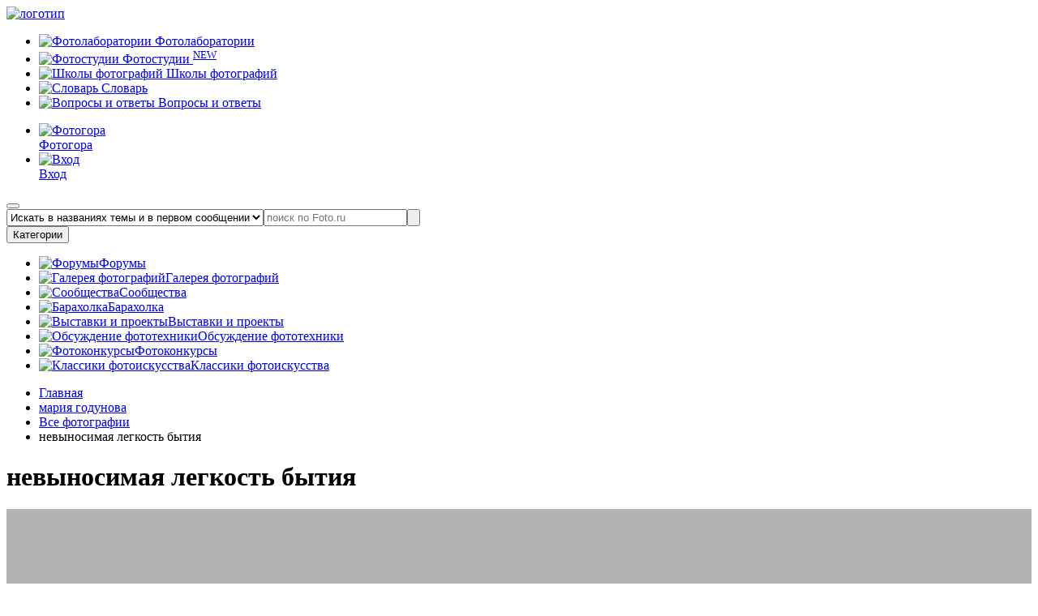

--- FILE ---
content_type: text/html; charset=UTF-8
request_url: https://foto.ru/photos/613723?context=u84478
body_size: 17962
content:
<!DOCTYPE html><html lang="ru-RU"><head><title>невыносимая легкость бытия | мария годунова | Клуб Foto.ru</title><meta charset="UTF-8"><meta name="description" content="невыносимая легкость бытия | мария годунова | Клуб Foto.ru"/><meta name="keywords" content="невыносимая легкость бытия "/><meta name="yandex-verification" content="3af0d5e16deac7e1" /><meta name="google-site-verification" content="EPHXpVkv1yJMlnGYpRexK5lyArmXbWOsltDbnDruLgs" /><meta name="og:title" content="невыносимая легкость бытия | мария годунова | Клуб Foto.ru"><meta name="og:description" content="невыносимая легкость бытия "><meta name="og:url" content="https://foto.ru/photos/613723"><meta name="og:site_name" content="Foto.ru"><meta name="og:locale" content="ru_RU"><meta name="format-detection" content="telephone=no"><meta name="referrer" content="origin-when-crossorigin"><meta name="og:image" content="https://static.foto.ru/foto/images/photos/000/000/613/613723_image_preview.jpg?1705154161"><meta name="og:image:width" content="450"><meta name="og:image:height" content="338"><meta name="og:type" content="website"><meta name="robots" content="noindex,follow"><link href="https://foto.ru/photos/613723" rel="canonical"><link rel="apple-touch-icon" sizes="180x180" href="/custom/foto/images/favicons/apple-touch-icon.png"><link rel="icon" type="image/png" sizes="32x32" href="/custom/foto/images/favicons/favicon-32x32.png"><link rel="icon" type="image/png" sizes="16x16" href="/custom/foto/images/favicons/favicon-16x16.png"><link rel="manifest" href="/custom/foto/images/favicons/site.webmanifest"><link rel="mask-icon" href="/custom/foto/images/favicons/safari-pinned-tab.svg" color="#5bbad5"><meta name="msapplication-TileColor" content="#da532c"><meta name="theme-color" content="#ffffff"><meta name="viewport" content="user-scalable=no, width=device-width, initial-scale=1.0, maximum-scale=1.0"><link type="image/jpeg" href="https://static.foto.ru/foto/images/banners/32_image_origin.jpg?1763844210" rel="preload" fetchpriority="high" as="image"><link href="/minify/4f7d42c236571e6b41ad76fc864931c6a5066e9b.css" rel="stylesheet"><link href="https://fonts.googleapis.com/css2?family=Inter&amp;family=Rubik:ital,wght@0,300;0,400;0,500;0,700;1,300;1,400&amp;display=swap&amp;_v=20230917113541&amp;v=1" rel="stylesheet"><link href="/minify/16e25db5a28a17c17f52ddc51f584ecd1382d9c7.css" rel="stylesheet"><script src="/minify/53173f66a1e2f8526b5a7f12a49c5ea138d97f73.js"></script> <script type="text/javascript">
let csrfToken = '_wWvb1ffCGGZcnyhG9HiIZYJufncDbtrBZbft0e0v7LJZ_YLEIY4DeAbGZl-i5sMpFbhjeh3g19o0r7cAOb44w==';
let assetVersion = '5';
</script><style>
:root {
--bg-color-primary: #307ff5;
--bg-color-secondary: #F6F6F6;
--text-color: #000;
--link-color: #000;
--link-color-hover: #ADAEAE;
--button-color: #EA1D2E;
--button-color-hover: #83101a;
--border-color-primary: #EA1D2E;
--border-color-secondary: #E0E0E0;
--toastr-success-color: #51A351;
--toastr-error-color: #BD362F;
}
</style><!--[if lt IE 9]><p class="browserupgrade">Вы используете устаревший <strong>устаревший</strong> браузер. Пожалуйста <a href="//outdatedbrowser.com/ru">обновите ваш браузер</a> чтобы просматривать сайт.</p><![endif]--><script>
App.isUserLogged = ""
</script></head><body><div class="wrapper" id="wrapper"><header class="header" id="header"><div class="container"><div class="header__body"><div class="header__top top-header"><div class="top-header__left"><a class="top-header__logo" href="/"><picture><source srcset="/themes/foto/images/logo_pc.svg" media="(min-width: 1200px)"><source srcset="/themes/foto/images/logo_mobile.svg" media="(min-width: 300px)"><img src="/themes/foto/images/logo_pc.svg" alt="логотип"></picture></a><nav class="top-header__menu header-menu" data-da=".menu-mobile__body, 991.98, 1"><ul class="header-menu__list"><li class="header-menu__item js-coming-soon"><a class="header-menu__link js-coming-soon" href="/coming-soon"><span class="menu-categories__icon icon-wrap"><img src="/themes/foto/images/icons/icon-fotolaboratorii.svg" alt="Фотолаборатории" title="Фотолаборатории" width="18" height="18"></span>
Фотолаборатории
</a></li><li class="header-menu__item "><a class="header-menu__link" href="/studios"><span class="menu-categories__icon icon-wrap"><img src="/themes/foto/images/icons/icon-fotostudii.svg" alt="Фотостудии" title="Фотостудии" width="16" height="16"></span>
Фотостудии
<sup class="header-menu__tag">NEW</sup></a></li><li class="header-menu__item js-coming-soon"><a class="header-menu__link" href="/coming-soon"><span class="menu-categories__icon icon-wrap"><img src="/themes/foto/images/icons/icon-school_photo.svg" alt="Школы фотографий" title="Школы фотографий" width="14" height="14"></span>
Школы фотографий
</a></li><li class="header-menu__item "><a class="header-menu__link " href="/faq/terms"><span class="menu-categories__icon icon-wrap"><img src="/themes/foto/images/icons/icon-fotolaboratorii.svg" alt="Словарь" title="Словарь" width="14" height="16"></span>
Словарь
</a></li><li class="header-menu__item "><a class="header-menu__link" href="/faq"><span class="menu-categories__icon icon-wrap"><img src="/themes/foto/images/icons/icon-faq.svg" alt="Вопросы и ответы" title="Вопросы и ответы" width="14" height="16"></span>
Вопросы и ответы
</a></li></ul></nav></div><div class="top-header__right"><nav class="header__nav nav-header"><ul class="nav-header__list"><li class="nav-header__item"><a class="nav-header__link" target="_blank" href="https://photogora.ru?utm_source=fotoru"><div class="nav-header__icon"><img src="/themes/foto/images/icons/menu/fotogora.svg" alt="Фотогора" title="Фотогора" width="18" height="18"></div><div class="nav-header__text">Фотогора</div></a></li><li class="nav-header__item"><a class="nav-header__link nav-header__link--signin" href="/login"><div class="nav-header__icon"><img src="/themes/foto/images/icons/menu/user.svg" alt="Вход"></div><div class="nav-header__text">Вход</div></a></li></ul></nav><button class="nav-header__button mobile-menu" type="button"><span></span><span></span><span></span></button></div></div><div class="header__search main-page"><form class="search-form form" action="/search" method="get" style="display:flex;"><input type="hidden" name="search_type" value="2" aria-label="false"/><select name="search_type" class="select-search-type-css select-search-type-js" aria-label="false"><option value="1" >Искать в названиях темы</option><option value="2" selected>Искать в названиях темы и в первом сообщении</option><option value="3" >Искать во всех сообщениях</option><option value="4" >Искать по авторам</option><option value="5" >Искать по картинкам</option></select><input class="form__input search-form__input" name="term" value="" type="text" placeholder="поиск по Foto.ru" aria-label="false"><button class="search-form__button" type="submit"><span class="search-form__icon"></span></button></form> </div><div class="header__categories categories-header" data-da=".menu-mobile__body, 767.98, 2"><button class="categories-header__button" type="button">Категории</button><nav class="categories-header__menu menu-categories"><ul class="menu-categories__list"><li class="menu-categories__item "><a class="menu-categories__link" href="/forums/general"><span class="menu-categories__icon icon-wrap"><img src="/themes/foto/images/icons/icon-forum.svg" alt="Форумы" title="Форумы" width="18" height="18"></span><span class="menu-categories__caption">Форумы</span></a></li><li class="menu-categories__item menu-sub-categories__wrapper "><a class="menu-categories__link " href="/gallery"><span class="menu-categories__icon icon-wrap"><img src="/themes/foto/images/icons/icon-gallery.svg" alt="Галерея фотографий" title="Галерея фотографий" width="20" height="18"></span><span class="menu-categories__caption">Галерея фотографий</span></a></li><li class="menu-categories__item "><a class="menu-categories__link" href="/forums/community"><span class="menu-categories__icon icon-wrap"><img src="/themes/foto/images/icons/icon-personal_photo.svg" alt="Сообщества" title="Сообщества" width="19" height="19"></span><span class="menu-categories__caption">Сообщества</span></a></li><li class="menu-categories__item "><a class="menu-categories__link" href="/adverts-catalog"><span class="menu-categories__icon icon-wrap"><img src="/themes/foto/images/icons/icon-barakholka.svg" alt="Барахолка" title="Барахолка" width="14" height="16"></span><span class="menu-categories__caption">Барахолка</span></a></li><li class="menu-categories__item "><a class="menu-categories__link" href="/exhibitions"><span class="menu-categories__icon icon-wrap"><img src="/themes/foto/images/icons/icon-projects.svg" alt="Выставки и проекты" title="Выставки и проекты" width="20" height="20"></span><span class="menu-categories__caption">Выставки и проекты</span></a></li><li class="menu-categories__item "><a class="menu-categories__link " href="/technika-categories"><span class="menu-categories__icon icon-wrap"><img src="/themes/foto/images/icons/icon-discuss_photo.svg" alt="Обсуждение фототехники" title="Обсуждение фототехники" width="20" height="18"></span><span class="menu-categories__caption">Обсуждение фототехники</span></a></li><li class="menu-categories__item "><a class="menu-categories__link " href="/contests"><span class="menu-categories__icon icon-wrap"><img src="/themes/foto/images/icons/icon-slovar.svg" alt="Фотоконкурсы" title="Фотоконкурсы" width="18" height="20"></span><span class="menu-categories__caption">Фотоконкурсы</span></a></li><li class="menu-categories__item "><a class="menu-categories__link" target="_blank" href="https://fotogora.ru/tags/classic-photographer/"><span class="menu-categories__icon icon-wrap"><img src="/themes/foto/images/icons/icon-classic_photo.svg" alt="Классики фотоискусства" title="Классики фотоискусства" width="20" height="20"></span><span class="menu-categories__caption">Классики фотоискусства</span></a></li></ul></nav></div><div class="menu-mobile"><div class="menu-mobile__body"> </div></div></div></div></header><div class="breadcrumbs"><div class="container"><nav class="breadcrumbs__navigation"><ul class="breadcrumbs__list"><li class="breadcrumbs__item"><span itemprop="name"><a class="breadcrumbs__link" href="/">Главная</a></span><meta itemprop="position" content="1" /></li><li class="breadcrumbs__item"><a href="/users/84478" itemprop="item"><span itemprop="name">мария годунова</span><meta itemprop="position" content="2" /></a></li><li class="breadcrumbs__item"><a href="/users/84478/photos" itemprop="item"><span itemprop="name">Все фотографии</span><meta itemprop="position" content="3" /></a></li><li class="breadcrumbs__item active"><span itemprop="name">невыносимая легкость бытия</span><meta itemprop="position" content="4" /></li></ul> </nav></div></div><div class="container" style="width: 100%;"></div><div id="pjax-container" style="height: 100%;flex: 1 0 auto;"><style>
:root {
--x1: 0px; --y1: 0px;
--x2: 0px; --y2: 0px;
--relX1: 0; --relY1: 1;
--relX2: 0; --relY2: 1;
--relDX: 0; --relDY: 0;
--width: 100px; --height: 100px;
--accent: #00ff00;
}
.crop-wrapper {
display: none;
line-height: 0;
overflow: hidden;
position:absolute;
left: 50%;
top: 50%;
transform: translate(-50%, -50%);
z-index: 2;
}
.crop-wrapper.cropper-active {
display: inline-block;
opacity: 1;
}
.crop-overlay {
position: absolute;
z-index: 10;
top: 0;
left: 0;
width: 100%;
height: 100%;
background: rgba(0, 0, 0, 0.6);
pointer-events: none;
overflow: hidden;
clip-path: polygon(
0% 0%, 100% 0%, 100% 100%, 0% 100%, 0% 0%,
calc(var(--relX1) * var(--width) * 1px) calc(var(--relY1) * var(--height) * 1px),
calc(var(--relX1) * var(--width) * 1px) calc(var(--relY2) * var(--height) * 1px),
calc(var(--relX2) * var(--width) * 1px) calc(var(--relY2) * var(--height) * 1px),
calc(var(--relX2) * var(--width) * 1px) calc(var(--relY1) * var(--height) * 1px),
calc(var(--relX1) * var(--width) * 1px) calc(var(--relY1) * var(--height) * 1px)
);
}
/* Эффекты (ЧБ и Отражение) */
.is-bw {
filter: grayscale(100%);
}
.is-flip-h {
transform: translate(-50%, -50%) scaleX(-1) !important;
}
.crop-selection {
position: absolute;
z-index: 20;
top: calc(var(--relY1) * var(--height) * 1px);
left: calc(var(--relX1) * var(--width) * 1px);
width: calc(var(--relDX) * var(--width) * 1px);
height: calc(var(--relDY) * var(--height) * 1px);
border: 1px solid var(--accent);
cursor: move;
touch-action: none;
pointer-events: auto;
}
.grid-lines::before, .grid-lines::after,
.grid-lines-h::before, .grid-lines-h::after {
content: '';
position: absolute;
border: 0 dashed rgba(255, 255, 255, 0.4);
pointer-events: none;
}
.grid-lines::before, .grid-lines::after {
top: 0;
height: 100%;
border-left-width: 1px;
}
.grid-lines::before { left: 38.2%; }
.grid-lines::after { left: 61.8%; }
.grid-lines-h::before, .grid-lines-h::after {
left: 0;
width: 100%;
border-top-width: 1px;
}
.grid-lines-h::before { top: 38.2%; }
.grid-lines-h::after { top: 61.8%; }
/* Угловые маркеры */
.handle {
position: absolute;
width: 12px;
height: 12px;
background: var(--accent);
border: 1px solid #000;
z-index: 30;
}
.nw {
top: -2px;
left: -2px;
cursor: nwse-resize;
}
.se {
bottom: -2px;
right: -2px;
cursor: nwse-resize;
}
.control-buttons {
display: flex;
gap: 10px;
flex-wrap: nowrap;
}
.btn-active {
background-color: #307ff5;
color: #ffffff;
}
.photo-controls__container {
display: flex;
align-items: center;
flex-wrap: nowrap;
gap: 20px;
}
</style><style>
.swiper-scrollbar-drag {
background-color: red;
position: relative;
}
.swiper-scrollbar-drag:before {
content: '';
background-color: red;
position: relative;
left: -99vw;
top: 0;
position: absolute;
bottom: 0;
height: 100%;
width: 100vw;
z-index: 999;
}
</style><div id="meta-title" class="d-none"></div><main class="main"><div class="main-photo" id="photo-id-613723"><div class="container"><h1 class="main-photo__title page-title">невыносимая легкость бытия</h1><div class="main-photo__body " style="background-color: #B3B3B3"><div class="main-photo__gallery "><div class="gallery" ><div class="gallery__body swiper gallery-big swiper-container "><div class=" gallery__wrapper swiper-wrapper"><div class="gallery__item item-gallery swiper-slide " data-next_photo="0" data-prev_photo="614512"><div class="item-gallery__image ibg"><img class="lazy light-gallery-item main-pic" src="data:image/svg+xml,%3Csvg%20xmlns='http://www.w3.org/2000/svg'%20viewBox='0%200%20800%20600'%3E%3C/svg%3E" data-src="https://static.foto.ru/foto/images/photos/000/000/613/613723_image_origin.jpg?1705154161" alt="невыносимая легкость бытия" style="aspect-ratio:1.33"> <div class="crop-wrapper" id="cropper"><div class="crop-overlay"></div><div class="crop-selection" id="selection"><div class="grid-lines"></div><div class="grid-lines-h"></div><div class="handle nw" id="handleNW"></div><div class="handle se" id="handleSE"></div></div></div></div><div class="photo-controls__container"><div class="control-buttons"><button class="btn btn-control" id="toggleCropper" title="Обрезать"><svg width="24" height="24" viewBox="0 -1 22 22" fill="none" xmlns="http://www.w3.org/2000/svg"><path d="M1 5V2C1 1.44772 1.44772 1 2 1H5" stroke="currentColor" stroke-width="2" stroke-linecap="round" stroke-linejoin="round"/><path d="M17 1H20C20.5523 1 21 1.44772 21 2V5" stroke="currentColor" stroke-width="2" stroke-linecap="round" stroke-linejoin="round"/><path d="M21 15V18C21 18.5523 20.5523 19 20 19H17" stroke="currentColor" stroke-width="2" stroke-linecap="round" stroke-linejoin="round"/><path d="M5 19H2C1.44772 19 1 18.5523 1 18V15" stroke="currentColor" stroke-width="2" stroke-linecap="round" stroke-linejoin="round"/><rect x="5" y="5" width="12" height="10" rx="1.5" stroke="currentColor" stroke-width="2" stroke-linecap="round" stroke-linejoin="round"/><path d="M5 12L8.5 8.5L12 12L14 10L17 13" stroke="currentColor" stroke-width="2" stroke-linecap="round" stroke-linejoin="round"/><circle cx="8.5" cy="8.5" r="1" fill="currentColor"/></svg></button><button class="btn btn-control" onclick="toggleEffect(this, 'is-bw')" title="ЧБ эффект"><svg width="24" height="24" viewBox="0 0 32 32" fill="none" xmlns="http://www.w3.org/2000/svg"><path d="M2 2h28v28H2V2zm4 4v20h20V6H6z" fill="currentColor"/><path d="M9 23l14-14v14H9z" fill="currentColor"/></svg></button><button class="btn btn-control" onclick="toggleEffect(this, 'is-flip-h')" title="Отразить"><svg width="24" height="24" viewBox="0 0 32 32" fill="none" xmlns="http://www.w3.org/2000/svg"><path d="M12 22L3 27V5L12 10V22Z" stroke="currentColor" stroke-width="2" stroke-linecap="round" stroke-linejoin="round"/><path d="M20 10L29 5V27L20 22V10Z" stroke="currentColor" stroke-width="2" stroke-linecap="round" stroke-linejoin="round"/><path d="M16 3V6M16 9V12M16 15V18M16 21V24M16 27V30" stroke="currentColor" stroke-width="2" stroke-linecap="round" stroke-linejoin="round"/></svg></button></div><div class="back-colors-photo__container"><div class="radio"><label class="radio__label"><input type="radio" class="real-radio" name="backgroundColor" value="FF" checked> <span class="radio__color radio__color--1 set-back-color-photo-js" data-color="FF"></span></label></div><div class="radio"><label class="radio__label"><input type="radio" class="real-radio" name="backgroundColor" value="E5"> <span class="radio__color radio__color--2 set-back-color-photo-js" data-color="E5"></span></label></div><div class="radio"><label class="radio__label"><input type="radio" class="real-radio" name="backgroundColor" value="80"> <span class="radio__color radio__color--3 set-back-color-photo-js" data-color="80"></span></label></div><div class="radio"><label class="radio__label"><input type="radio" class="real-radio" name="backgroundColor" value="B3" checked> <span class="radio__color radio__color--4 set-back-color-photo-js" data-color="B3"></span></label></div><div class="radio"><label class="radio__label"><input type="radio" class="real-radio" name="backgroundColor" value="99"> <span class="radio__color radio__color--5 set-back-color-photo-js" data-color="99"></span></label></div><div class="radio"><label class="radio__label"><input type="radio" class="real-radio" name="backgroundColor" value="66"> <span class="radio__color radio__color--7 set-back-color-photo-js" data-color="66"></span></label></div><div class="radio"><label class="radio__label"><input type="radio" class="real-radio" name="backgroundColor" value="4D"> <span class="radio__color radio__color--8 set-back-color-photo-js" data-color="4D"></span></label></div><div class="radio"><label class="radio__label"><input type="radio" class="real-radio" name="backgroundColor" value="33"> <span class="radio__color radio__color--9 set-back-color-photo-js" data-color="33"></span></label></div><div class="radio"><label class="radio__label"><input type="radio" class="real-radio" name="backgroundColor" value="1A"> <span class="radio__color radio__color--10 set-back-color-photo-js" data-color="1A"></span></label></div><div class="radio"><label class="radio__label"><input type="radio" class="real-radio" name="backgroundColor" value="00"> <span class="radio__color radio__color--11 set-back-color-photo-js" data-color="00"></span></label></div></div></div></div></div></div><div class="swiper-scrollbar"></div><div class="gallery__controls slider-controls"><a href="/photos/614512?context=u84478" class="slider-button slider-button-prev product-slider-button product-slider-button--prev gpjax-link" data-data_src="https://static.foto.ru/foto/images/photos/000/000/614/614512_image_origin.jpg?1705168038"></a></div></div></div></div><div class="main-photo__body mt-15" ><div class="main-photo__actions mt-0"><div class="main-photo__actions-left"><div class="rating"></div><div class="buttons-reactions" id="buttons-photo-reactions-id-613723" ><a title="рекомендовать к просмотру" class="reaction-button reaction-button--like " data-photo_id="613723" data-title="Нравится" data-reaction="1"><span>0</span></a></div></div><div class="main-photo__actions-right"><button class="reaction-button reaction-button--share copy-link-photo-js" data-link_photo="https://foto.ru/photos/613723" type="button" title="Поделиться">Поделиться</button></div></div><div class="main-photo__small-gallery small-gallery"><div class="small-gallery__body"><div class="small-gallery__wrapper"><a class="small-gallery__item gpjax-link " href="/photos/615875?context=u84478"><div class="small-gallery__image ibg "><img class="lazy " src="data:image/svg+xml,%3Csvg%20xmlns='http://www.w3.org/2000/svg'%20viewBox='0%200%20450%20338'%3E%3C/svg%3E" data-src="https://static.foto.ru/foto/images/photos/000/000/615/615875_image_preview.jpg?1705159271" alt="***" style="aspect-ratio:1.33"> </div></a><a class="small-gallery__item gpjax-link " href="/photos/615182?context=u84478"><div class="small-gallery__image ibg "><img class="lazy " src="data:image/svg+xml,%3Csvg%20xmlns='http://www.w3.org/2000/svg'%20viewBox='0%200%20450%20338'%3E%3C/svg%3E" data-src="https://static.foto.ru/foto/images/photos/000/000/615/615182_image_preview.jpg?1705159648" alt="одиночество" style="aspect-ratio:1.33"> </div></a><a class="small-gallery__item gpjax-link " href="/photos/614512?context=u84478"><div class="small-gallery__image ibg "><img class="lazy " src="data:image/svg+xml,%3Csvg%20xmlns='http://www.w3.org/2000/svg'%20viewBox='0%200%20450%20338'%3E%3C/svg%3E" data-src="https://static.foto.ru/foto/images/photos/000/000/614/614512_image_preview.jpg?1705168038" alt="так уж поВЕЛОсь" style="aspect-ratio:1.33"> </div></a><a class="small-gallery__item gpjax-link " href="/photos/613723?context=u84478"><div class="small-gallery__image ibg _active "><img class="lazy " src="data:image/svg+xml,%3Csvg%20xmlns='http://www.w3.org/2000/svg'%20viewBox='0%200%20450%20338'%3E%3C/svg%3E" data-src="https://static.foto.ru/foto/images/photos/000/000/613/613723_image_preview.jpg?1705154161" alt="невыносимая легкость бытия" style="aspect-ratio:1.33"> </div></a></div></div></div><div class="main-photo__info"><div class="main-photo__info-box"><ul class="main-photo__list" id="photo-params-list"><li class="main-photo__list-item"><div class="main-photo__label">Название работы</div><div class="main-photo__value">невыносимая легкость бытия</div></li><li class="main-photo__list-item"><div class="main-photo__label">Автор</div><div class="main-photo__value d-flex"><a class="m-r-10" style="line-height: 24px" href="/users/84478">мария годунова</a><div class="d-flex gap-8px"></div></div></li><li class="main-photo__list-item"><div class="main-photo__label">Раздел</div><div class="main-photo__value"><a href="/gallery/zhanr">Жанр</a> </div></li><li class="main-photo__list-item"><div class="main-photo__label">Дата добавления</div><div class="main-photo__value">10 мая 2006 г., 16:47:52</div></li><li class="main-photo__list-item"><div class="main-photo__label">Оригинальное изображениe</div><div class="main-photo__value">
800x600 , <a href="javascript:void(0)" class="exif-data-open-js" data-photo_id="613723">EXIF</a></div></li><li class="main-photo__list-item"><div class="main-photo__label">Рекомендовано, раз</div><div class="main-photo__value"><a href="javascript:void(0)" class="photo-statistic-open-js"
data-href="/photos/ajax-get-photo-recommendation-users"
data-photo_id="613723"
data-modal_container="#statistic-photo-recommendation-users_modal"
data-html_container="#statistic-photo-recommendation-users"
>
0 </a></div></li><li class="main-photo__list-item"><div class="main-photo__label">Просмотры всего/ЧКФР</div><div class="main-photo__value">
740 /
<a href="javascript:void(0)" class="photo-statistic-open-js" data-href="/photos/ajax-get-photo-view-users" data-photo_id="613723" data-modal_container="#statistic-photo-view-users_modal" data-html_container="#statistic-photo-view-users">
0 </a></div></li><li class="main-photo__list-item"><div class="main-photo__label">Добавлено в избранное, раз</div><div class="main-photo__value"><a href="javascript:void(0)" class="photo-statistic-open-js"
data-href="/photos/ajax-get-photo-favourite-users"
data-photo_id="613723"
data-modal_container="#statistic-photo-favourite-users_modal"
data-html_container="#statistic-photo-favourite-users"
>
0 </a></div></li><li class="main-photo__list-item"><div class="main-photo__label">Оценка ЧКФР/ХС</div><div class="main-photo__value"><a href="javascript:void(0)" class="photo-statistic-open-js" data-href="/photos/ajax-get-photo-rating-public-users" data-photo_id="613723" data-modal_container="#statistic-photo-rating-public-users_modal" data-html_container="#statistic-photo-rating-public-users">
0 </a>/
<a href="javascript:void(0)" class="photo-statistic-open-js" data-href="/photos/ajax-get-photo-rating-council-users" data-photo_id="613723" data-modal_container="#statistic-photo-rating-council-users_modal" data-html_container="#statistic-photo-rating-council-users">
0 </a></div></li><!--
<li class="main-photo__list-item"><div class="main-photo__label">Рейтинг</div><div class="main-photo__value">0 / 0 </div></li><li class="main-photo__list-item"><div class="main-photo__label">Оценки</div><div class="main-photo__value">[0|0|0|9] / [0|0|2|1]</div></li>--></ul></div><div class="main-photo__info-box main-photo__info-box--comment"><div class="main-photo__comment"><div class="main-photo__label">Комментарий автора:</div><div class="main-photo__comment-text"></div></div><div class="main-photo__social social"><div class="main-photo__label">Рекомендовать:</div><ul class="social__list"><li class="social__item"><a href="https://vk.ru/share.php?url=https%3A%2F%2Ffoto.ru%2Fphotos%2F613723%3Fcontext%3Du84478" class="social__link social__link--vk" target="_blank"></a> </li><li class="social__item"><a href="https://telegram.me/share/url?url=https%3A%2F%2Ffoto.ru%2Fphotos%2F613723%3Fcontext%3Du84478& text=Переходите по моей ссылке" class="social__link social__link--telegram" target="_blank"></a> </li></ul></div><a href="javascript:void(0)" class="send-complaint-js complaint-photo-modal-trigger remove-photo-css btn m-r-10" data-photo_id="613723">Пожаловаться модератору</a></div></div></div><script>
new LazyLoad({elements_selector: ".lazy"});
</script><div class="gravex-modal gravex-modal-overlay" id="complaint-photo_modal"><div class="gravex-modal__wrapper"><span class="gravex-modal-close"></span><div class="gravex-modal__header"><div class="gravex-modal-header-title">Пожаловаться на фото</div></div><div class="gravex-modal__body "><form id="send-complaint-form-js" class="form auth__form " action="/site/ajax-send-complaint" method="post"><input type="hidden" name="_csrf" value="_wWvb1ffCGGZcnyhG9HiIZYJufncDbtrBZbft0e0v7LJZ_YLEIY4DeAbGZl-i5sMpFbhjeh3g19o0r7cAOb44w=="><div class="field-photo_id" style="display: none;"><div class="help-block"></div><input type="hidden" id="photo_id" name="SendComplaintForm[photoId]"></div><div class="auth__item field-sendcomplaintform-complaintreason required"><label class="control-label" for="sendcomplaintform-complaintreason">Причина жалобы</label><div class="help-block"></div><textarea id="sendcomplaintform-complaintreason" class="auth__input form-input" name="SendComplaintForm[complaintReason]" rows="10" aria-required="true"></textarea></div><div class="auth__item"><button class="text-editor__btn btn" type="submit">Пожаловаться</button></div></form> </div></div></div><section class="main-photo__comments comments"><h2 class="comments__title page-title">Комментарии</h2><div class="comments__body"><div class="gravex-css-alert gravex-css-alert-info" data-timeout="0">
Комментариев нет </div></div></section><div style="margin-top: 50px; text-align: center" data-da=".sections__body-mobile, 767.98, 5"><a rel="nofollow" href="https://svetzavod.ru/catalog/dekorativnoe-osveshchenie/svetovye-zanavesy-dozhdi/zanavesy-220v-pvkh-fiksing/?utm_source=foto.ru" class="item-section__banner2 banner-home" target="_self" title="Гирлянды для фотозоны" style=""> <img class="lazy " src="data:image/svg+xml,%3Csvg%20xmlns='http://www.w3.org/2000/svg'%20viewBox='0%200%20800%20150'%3E%3C/svg%3E" data-src="https://static.foto.ru/foto/images/banners/32_image_origin.jpg?1763844210" alt="Гирлянды для фотозоны" style="aspect-ratio:5.33"> </a></div></div></div></main><script src="https://api-maps.yandex.ru/2.1/?lang=ru_RU" type="text/javascript"></script><script>
$(document).ready(function() {
const $mapContainer = $('.map-container-js');
const $mapButton = $('.show-map-js');
let isMapLoaded = false;
function loadMap() {
$mapContainer.toggleClass('_active');
const isMapVisible = $mapContainer.hasClass('_active');
if (isMapVisible) {
$mapButton.text('Скрыть карту');
} else {
$mapButton.text('Посмотреть на карте');
}
if (isMapLoaded) {
return;
}
const MAP_ZOOM_LEVEL = 14;
const IS_EDITABLE = false;
const IS_SCROLLABLE = false;
YandexMap.initMap(MAP_ZOOM_LEVEL, IS_EDITABLE, IS_SCROLLABLE).then(function() {
YandexMap.setPlacemark('', '', 'https://static.foto.ru/foto/images/photos/000/000/613/613723_image_preview.jpg?1705154161');
YandexMap.addPhotoHallsPlacemarks([{"photoHallId":14,"city":"\u041b\u044e\u0431\u0435\u0440\u0446\u044b","photoStudioTitle":"Dreams studio","photoHallTitle":"HOME","photoHallUrl":"\/photo-halls\/home","image":"https:\/\/static.foto.ru\/foto\/no-image\/entity-no-image.png","coords":["55.685358","37.887947"]},{"photoHallId":13,"city":"\u041a\u043b\u0438\u043c\u043e\u0432\u0441\u043a (\u041c\u043e\u0441\u043a\u0432\u0430)","photoStudioTitle":"Moloko","photoHallTitle":"\u0427\u0411","photoHallUrl":"\/photo-halls\/chb","image":"https:\/\/static.foto.ru\/foto\/images\/photo-halls\/000\/000\/000\/68_13_preview.jpeg?1760098002?size=688x419","coords":["55.785487","37.705483"]},{"photoHallId":12,"city":"\u041a\u043b\u0438\u043c\u043e\u0432\u0441\u043a (\u041c\u043e\u0441\u043a\u0432\u0430)","photoStudioTitle":"Moloko","photoHallTitle":"\u0414\u0437\u0435\u043d","photoHallUrl":"\/photo-halls\/dzen","image":"https:\/\/static.foto.ru\/foto\/images\/photo-halls\/000\/000\/000\/55_12_preview.jpeg?1760095577?size=688x419","coords":["55.785487","37.705483"]},{"photoHallId":21,"city":"\u041a\u043b\u0438\u043c\u043e\u0432\u0441\u043a (\u041c\u043e\u0441\u043a\u0432\u0430)","photoStudioTitle":"Fotofabrika ","photoHallTitle":"1 \u0410\u043b\u043c\u0430\u0437","photoHallUrl":"\/photo-halls\/almaz","image":"https:\/\/static.foto.ru\/foto\/images\/photo-halls\/000\/000\/000\/123_21_preview.jpg?1760773741?size=688x419","coords":["55.807193","37.588521"]},{"photoHallId":28,"city":"\u041a\u043b\u0438\u043c\u043e\u0432\u0441\u043a (\u041c\u043e\u0441\u043a\u0432\u0430)","photoStudioTitle":"Fotofabrika ","photoHallTitle":"8 \u041e\u043d\u0438\u043a\u0441 \u041d\u041e\u0412\u042b\u0419 \u0413\u041e\u0414 ","photoHallUrl":"\/photo-halls\/8-oniks","image":"https:\/\/static.foto.ru\/foto\/images\/photo-halls\/000\/000\/000\/158_28_preview.jpg?1760777112?size=688x419","coords":["55.807193","37.588521"]},{"photoHallId":16,"city":"\u041a\u043b\u0438\u043c\u043e\u0432\u0441\u043a (\u041c\u043e\u0441\u043a\u0432\u0430)","photoStudioTitle":"0603st","photoHallTitle":"Hot","photoHallUrl":"\/photo-halls\/hot","image":"https:\/\/static.foto.ru\/foto\/images\/photo-halls\/000\/000\/000\/76_16_preview.jpg?1760720411?size=688x419","coords":["55.798433","37.607662"]},{"photoHallId":30,"city":"\u041a\u043b\u0438\u043c\u043e\u0432\u0441\u043a (\u041c\u043e\u0441\u043a\u0432\u0430)","photoStudioTitle":"Fotofabrika ","photoHallTitle":"9 \u041a\u0432\u0430\u0440\u0446 ","photoHallUrl":"\/photo-halls\/9-kvarc","image":"https:\/\/static.foto.ru\/foto\/images\/photo-halls\/000\/000\/000\/168_30_preview.jpg?1760777455?size=185x113","coords":["55.807193","37.588521"]},{"photoHallId":9,"city":"\u0411\u0430\u043b\u0430\u0448\u0438\u0445\u0430","photoStudioTitle":"\u041c\u0430\u043d\u0443\u0444\u0430\u043a\u0442\u0443\u0440\u0430","photoHallTitle":"\u0417\u0430\u043b Loft","photoHallUrl":"\/photo-halls\/loft","image":"https:\/\/static.foto.ru\/foto\/images\/photo-halls\/000\/000\/000\/52_9_preview.jpg?1758713505?size=688x419","coords":["55.811295","37.955375"]},{"photoHallId":31,"city":"\u041a\u043b\u0438\u043c\u043e\u0432\u0441\u043a (\u041c\u043e\u0441\u043a\u0432\u0430)","photoStudioTitle":"Fotofabrika ","photoHallTitle":"vip \u0433\u0440\u0438\u043c\u0451\u0440\u043a\u0430","photoHallUrl":"\/photo-halls\/vip-grimyorka","image":"https:\/\/static.foto.ru\/foto\/images\/photo-halls\/000\/000\/000\/173_31_preview.jpg?1760779077?size=688x419","coords":["55.807193","37.588521"]},{"photoHallId":8,"city":"\u041a\u043b\u0438\u043c\u043e\u0432\u0441\u043a (\u041c\u043e\u0441\u043a\u0432\u0430)","photoStudioTitle":"NEON STAGE - \u0424\u043e\u0442\u043e - \u0412\u0438\u0434\u0435\u043e - \u041f\u043e\u0434\u043a\u0430\u0441\u0442 \u0421\u0442\u0443\u0434\u0438\u044f \u041c\u043e\u0441\u043a\u0432\u0430","photoHallTitle":"Neon Stage","photoHallUrl":"\/photo-halls\/neon-stage","image":"https:\/\/static.foto.ru\/foto\/images\/photo-halls\/000\/000\/000\/50_8_preview.jpeg?1758655152?size=688x419","coords":["55.784298","37.720306"]},{"photoHallId":10,"city":"\u0411\u0430\u043b\u0430\u0448\u0438\u0445\u0430","photoStudioTitle":"\u041c\u0430\u043d\u0443\u0444\u0430\u043a\u0442\u0443\u0440\u0430","photoHallTitle":"\u0417\u0430\u043b Light","photoHallUrl":"\/photo-halls\/zal-light","image":"https:\/\/static.foto.ru\/foto\/images\/photo-halls\/000\/000\/000\/53_10_preview.jpg?1758713737?size=688x419","coords":["55.811295","37.955375"]},{"photoHallId":11,"city":"\u0411\u0430\u043b\u0430\u0448\u0438\u0445\u0430","photoStudioTitle":"\u041c\u0430\u043d\u0443\u0444\u0430\u043a\u0442\u0443\u0440\u0430","photoHallTitle":"\u0417\u0430\u043b Cyclorama","photoHallUrl":"\/photo-halls\/zal-cyclorama","image":"https:\/\/static.foto.ru\/foto\/images\/photo-halls\/000\/000\/000\/54_11_preview.jpg?1758713935?size=688x419","coords":["55.811295","37.955375"]},{"photoHallId":17,"city":"\u041a\u043b\u0438\u043c\u043e\u0432\u0441\u043a (\u041c\u043e\u0441\u043a\u0432\u0430)","photoStudioTitle":"Muse","photoHallTitle":"Mid","photoHallUrl":"\/photo-halls\/mid","image":"https:\/\/static.foto.ru\/foto\/images\/photo-halls\/000\/000\/000\/179_17_preview.jpg?1760780035?size=688x419","coords":["55.680776","37.578990"]},{"photoHallId":45,"city":"\u041a\u043b\u0438\u043c\u043e\u0432\u0441\u043a (\u041c\u043e\u0441\u043a\u0432\u0430)","photoStudioTitle":"13POINT","photoHallTitle":"Mini ","photoHallUrl":"\/photo-halls\/mini","image":"https:\/\/static.foto.ru\/foto\/images\/photo-halls\/000\/000\/000\/364_45_preview.jpeg?1763209867?size=688x419","coords":["55.799803","37.530819"]},{"photoHallId":22,"city":"\u041a\u043b\u0438\u043c\u043e\u0432\u0441\u043a (\u041c\u043e\u0441\u043a\u0432\u0430)","photoStudioTitle":"Fotofabrika ","photoHallTitle":"2 \u041d\u0435\u0444\u0440\u0438\u0442","photoHallUrl":"\/photo-halls\/2-nefrit","image":"https:\/\/static.foto.ru\/foto\/images\/photo-halls\/000\/000\/000\/130_22_preview.jpg?1760774356?size=688x419","coords":["55.807193","37.588521"]},{"photoHallId":19,"city":"\u041a\u043b\u0438\u043c\u043e\u0432\u0441\u043a (\u041c\u043e\u0441\u043a\u0432\u0430)","photoStudioTitle":"Muse","photoHallTitle":"100","photoHallUrl":"\/photo-halls\/100","image":"https:\/\/static.foto.ru\/foto\/images\/photo-halls\/000\/000\/000\/105_19_preview.jpg?1760722329?size=688x419","coords":["55.680776","37.578990"]},{"photoHallId":63,"city":"\u041a\u043b\u0438\u043c\u043e\u0432\u0441\u043a (\u041c\u043e\u0441\u043a\u0432\u0430)","photoStudioTitle":"\u0424\u043e\u0442\u043e\u0441\u0442\u0443\u0434\u0438\u044f Base","photoHallTitle":"\u0417\u0430\u043b Form","photoHallUrl":"\/photo-halls\/zal-form","image":"https:\/\/static.foto.ru\/foto\/images\/photo-halls\/000\/000\/000\/578_63_preview.jpg?1764309423?size=688x419","coords":["55.802619","37.575411"]},{"photoHallId":25,"city":"\u041a\u043b\u0438\u043c\u043e\u0432\u0441\u043a (\u041c\u043e\u0441\u043a\u0432\u0430)","photoStudioTitle":"Fotofabrika ","photoHallTitle":"5 \u0413\u0440\u0430\u043d\u0430\u0442 ","photoHallUrl":"\/photo-halls\/5-granat","image":"https:\/\/static.foto.ru\/foto\/images\/photo-halls\/000\/000\/000\/143_25_preview.jpg?1760775730?size=688x419","coords":["55.807193","37.588521"]},{"photoHallId":23,"city":"\u041a\u043b\u0438\u043c\u043e\u0432\u0441\u043a (\u041c\u043e\u0441\u043a\u0432\u0430)","photoStudioTitle":"Fotofabrika ","photoHallTitle":"3 \u041a\u043e\u0440\u0430\u043b\u043b ","photoHallUrl":"\/photo-halls\/3-korall","image":"https:\/\/static.foto.ru\/foto\/images\/photo-halls\/000\/000\/000\/135_23_preview.jpg?1760774753?size=688x419","coords":["55.807193","37.588521"]},{"photoHallId":18,"city":"\u041a\u043b\u0438\u043c\u043e\u0432\u0441\u043a (\u041c\u043e\u0441\u043a\u0432\u0430)","photoStudioTitle":"Muse","photoHallTitle":"190","photoHallUrl":"\/photo-halls\/190","image":"https:\/\/static.foto.ru\/foto\/images\/photo-halls\/000\/000\/000\/113_18_preview.jpg?1760722830?size=688x419","coords":["55.680776","37.578990"]},{"photoHallId":46,"city":"\u041a\u043b\u0438\u043c\u043e\u0432\u0441\u043a (\u041c\u043e\u0441\u043a\u0432\u0430)","photoStudioTitle":"13POINT","photoHallTitle":"Cyclorama","photoHallUrl":"\/photo-halls\/cyclorama","image":"https:\/\/static.foto.ru\/foto\/images\/photo-halls\/000\/000\/000\/416_46_preview.jpeg?1763211338?size=688x419","coords":["55.799803","37.530819"]},{"photoHallId":51,"city":"\u041a\u043b\u0438\u043c\u043e\u0432\u0441\u043a (\u041c\u043e\u0441\u043a\u0432\u0430)","photoStudioTitle":"\u0424\u043e\u0442\u043e\u0441\u0442\u0443\u0434\u0438\u044f Photo zall","photoHallTitle":"\u0417\u0430\u043b Cozy","photoHallUrl":"\/photo-halls\/zal-cozy","image":"https:\/\/static.foto.ru\/foto\/images\/photo-halls\/000\/000\/000\/478_51_preview.jpg?1763285402?size=688x419","coords":["55.818837","37.618438"]},{"photoHallId":80,"city":"\u041c\u044b\u0442\u0438\u0449\u0438","photoStudioTitle":"\u0424\u043e\u0442\u043e\u0441\u0442\u0443\u0434\u0438\u044f \u0424\u043e\u0442\u043e\u041a\u043e\u043d\u0442\u0435\u043d\u0442 \u041f\u0440\u043e\u0434\u0430\u043a\u0448\u043d \u0437\u0430\u043b \u0416\u0430\u0440 \u0441 \u0446\u0438\u043a\u043b\u043e\u0440\u0430\u043c\u043e\u0439 \u0438 \u0438\u043d\u0442\u0435\u0440\u044c\u0435\u0440\u043e\u043c \u0432 \u0441\u0442\u0438\u043b\u0435 \u043c\u0438\u043d\u0438\u043c\u0430\u043b\u0438\u0437\u043c \u0438 \u043a\u043b\u0430\u0441\u0441\u0438\u043a\u0430 - \u041c\u044b\u0442\u0438\u0449\u0438","photoHallTitle":"\u0424\u043e\u0442\u043e\u0441\u0442\u0443\u0434\u0438\u044f \u0421\u0442\u0443\u0434\u0438\u043e \u0416\u0430\u0440 \u0441 \u0446\u0438\u043a\u043b\u043e\u0440\u0430\u043c\u043e\u0439 \u041c\u044b\u0442\u0438\u0449\u0438","photoHallUrl":"\/photo-halls\/fotostudiya-studio-zhar","image":"https:\/\/static.foto.ru\/foto\/images\/photo-halls\/000\/000\/000\/672_80_preview.jpg?1764705268?size=688x419","coords":["55.914655","37.765871"]},{"photoHallId":70,"city":"\u041a\u043b\u0438\u043c\u043e\u0432\u0441\u043a (\u041c\u043e\u0441\u043a\u0432\u0430)","photoStudioTitle":"\u0424\u043e\u0442\u043e\u0441\u0442\u0443\u0434\u0438\u044f Base","photoHallTitle":"\u0417\u0430\u043b Beton","photoHallUrl":"\/photo-halls\/zal-beton","image":"https:\/\/static.foto.ru\/foto\/images\/photo-halls\/000\/000\/000\/614_70_preview.jpg?1764337077?size=688x419","coords":["55.776620","37.674737"]},{"photoHallId":43,"city":"\u041a\u043b\u0438\u043c\u043e\u0432\u0441\u043a (\u041c\u043e\u0441\u043a\u0432\u0430)","photoStudioTitle":"13POINT","photoHallTitle":"\u0417\u0410\u041b APART","photoHallUrl":"\/photo-halls\/zal-apart","image":"https:\/\/static.foto.ru\/foto\/images\/photo-halls\/000\/000\/000\/381_43_preview.jpeg?1763210494?size=688x419","coords":["55.799803","37.530819"]},{"photoHallId":32,"city":"\u041a\u043b\u0438\u043c\u043e\u0432\u0441\u043a (\u041c\u043e\u0441\u043a\u0432\u0430)","photoStudioTitle":"R2D2STUDIO ","photoHallTitle":"SIMPLE ","photoHallUrl":"\/photo-halls\/simple","image":"https:\/\/static.foto.ru\/foto\/images\/photo-halls\/000\/000\/000\/269_32_preview.jpg?1760877584?size=688x419","coords":["55.733193","37.713856"]},{"photoHallId":42,"city":"\u041a\u043b\u0438\u043c\u043e\u0432\u0441\u043a (\u041c\u043e\u0441\u043a\u0432\u0430)","photoStudioTitle":"13POINT","photoHallTitle":"\u0417\u0410\u041b BRUT","photoHallUrl":"\/photo-halls\/zal-brut","image":"https:\/\/static.foto.ru\/foto\/images\/photo-halls\/000\/000\/000\/376_42_preview.jpeg?1763210342?size=688x419","coords":["55.799803","37.530819"]},{"photoHallId":29,"city":"\u041a\u043b\u0438\u043c\u043e\u0432\u0441\u043a (\u041c\u043e\u0441\u043a\u0432\u0430)","photoStudioTitle":"Muse","photoHallTitle":"Drop","photoHallUrl":"\/photo-halls\/drop","image":"https:\/\/static.foto.ru\/foto\/images\/photo-halls\/000\/000\/000\/163_29_preview.jpg?1760777453?size=688x419","coords":["55.680776","37.578990"]},{"photoHallId":27,"city":"\u041a\u043b\u0438\u043c\u043e\u0432\u0441\u043a (\u041c\u043e\u0441\u043a\u0432\u0430)","photoStudioTitle":"Fotofabrika ","photoHallTitle":"7 \u0423\u0433\u043e\u043b\u044c","photoHallUrl":"\/photo-halls\/7-ugol","image":"https:\/\/static.foto.ru\/foto\/images\/photo-halls\/000\/000\/000\/155_27_preview.jpg?1760776355?size=688x419","coords":["55.807193","37.588521"]},{"photoHallId":40,"city":"\u041a\u0440\u0430\u0441\u043d\u043e\u0434\u0430\u0440","photoStudioTitle":"Ocean","photoHallTitle":"Ozero","photoHallUrl":"\/photo-halls\/ozero","image":"https:\/\/static.foto.ru\/foto\/images\/photo-halls\/000\/000\/000\/297_40_preview.jpg?1761109531?size=688x419","coords":["45.062216","39.001188"]},{"photoHallId":47,"city":"\u041a\u043b\u0438\u043c\u043e\u0432\u0441\u043a (\u041c\u043e\u0441\u043a\u0432\u0430)","photoStudioTitle":"13POINT","photoHallTitle":"Paris","photoHallUrl":"\/photo-halls\/paris","image":"https:\/\/static.foto.ru\/foto\/images\/photo-halls\/000\/000\/000\/423_47_preview.jpeg?1763211534?size=688x419","coords":["55.759734","37.658185"]},{"photoHallId":44,"city":"\u041a\u043b\u0438\u043c\u043e\u0432\u0441\u043a (\u041c\u043e\u0441\u043a\u0432\u0430)","photoStudioTitle":"13POINT","photoHallTitle":"\u0417\u0410\u041b TEND","photoHallUrl":"\/photo-halls\/zal-tend","image":"https:\/\/static.foto.ru\/foto\/images\/photo-halls\/000\/000\/000\/390_44_preview.jpeg?1763210572?size=688x419","coords":["55.799803","37.530819"]},{"photoHallId":52,"city":"\u041a\u043b\u0438\u043c\u043e\u0432\u0441\u043a (\u041c\u043e\u0441\u043a\u0432\u0430)","photoStudioTitle":"\u0424\u043e\u0442\u043e\u0441\u0442\u0443\u0434\u0438\u044f Photo zall","photoHallTitle":"\u0417\u0430\u043b Apart","photoHallUrl":"\/photo-halls\/zal-apart-52","image":"https:\/\/static.foto.ru\/foto\/images\/photo-halls\/000\/000\/000\/487_52_preview.jpg?1763285578?size=688x419","coords":["55.818837","37.618438"]},{"photoHallId":77,"city":"\u041a\u043b\u0438\u043c\u043e\u0432\u0441\u043a (\u041c\u043e\u0441\u043a\u0432\u0430)","photoStudioTitle":"\u0424\u043e\u0442\u043e\u0441\u0442\u0443\u0434\u0438\u044f Base","photoHallTitle":"\u0417\u0430\u043b Slay","photoHallUrl":"\/photo-halls\/zal-slay","image":"https:\/\/static.foto.ru\/foto\/images\/photo-halls\/000\/000\/000\/650_77_preview.jpg?1764400230?size=688x419","coords":["55.778629","37.632105"]},{"photoHallId":34,"city":"\u041a\u043b\u0438\u043c\u043e\u0432\u0441\u043a (\u041c\u043e\u0441\u043a\u0432\u0430)","photoStudioTitle":"Wow Studios","photoHallTitle":"Lux [\u043b\u044e\u043a\u0441]","photoHallUrl":"\/photo-halls\/lux-lyuks","image":"https:\/\/static.foto.ru\/foto\/images\/photo-halls\/000\/000\/000\/193_34_preview.jpg?1760857522?size=688x419","coords":["55.786591","37.481990"]},{"photoHallId":36,"city":"\u041a\u043b\u0438\u043c\u043e\u0432\u0441\u043a (\u041c\u043e\u0441\u043a\u0432\u0430)","photoStudioTitle":"Wow Studios","photoHallTitle":"Prestige [\u043f\u0440\u0435\u0441\u0442\u0438\u0436]","photoHallUrl":"\/photo-halls\/prestige-prestizh","image":"https:\/\/static.foto.ru\/foto\/images\/photo-halls\/000\/000\/000\/225_36_preview.jpg?1760859109?size=688x419","coords":["55.786591","37.481990"]},{"photoHallId":33,"city":"\u041a\u043b\u0438\u043c\u043e\u0432\u0441\u043a (\u041c\u043e\u0441\u043a\u0432\u0430)","photoStudioTitle":"Wow Studios","photoHallTitle":"Bohema [\u0431\u043e\u0433\u0435\u043c\u0430]","photoHallUrl":"\/photo-halls\/bohema-bogema","image":"https:\/\/static.foto.ru\/foto\/images\/photo-halls\/000\/000\/000\/181_33_preview.jpg?1760854749?size=688x419","coords":["55.786591","37.481990"]},{"photoHallId":37,"city":"\u041a\u043b\u0438\u043c\u043e\u0432\u0441\u043a (\u041c\u043e\u0441\u043a\u0432\u0430)","photoStudioTitle":"Wow Studios","photoHallTitle":"Premium [\u043f\u0440\u0435\u043c\u0438\u0443\u043c]","photoHallUrl":"\/photo-halls\/premium-premium","image":"https:\/\/static.foto.ru\/foto\/images\/photo-halls\/000\/000\/000\/240_37_preview.jpg?1760859371?size=688x419","coords":["55.786591","37.481990"]},{"photoHallId":35,"city":"\u041a\u043b\u0438\u043c\u043e\u0432\u0441\u043a (\u041c\u043e\u0441\u043a\u0432\u0430)","photoStudioTitle":"Wow Studios","photoHallTitle":"Elite [\u044d\u043b\u0438\u0442\u0430]","photoHallUrl":"\/photo-halls\/elite-elita","image":"https:\/\/static.foto.ru\/foto\/images\/photo-halls\/000\/000\/000\/211_35_preview.jpg?1760858703?size=688x419","coords":["55.786591","37.481990"]},{"photoHallId":48,"city":"\u041a\u043b\u0438\u043c\u043e\u0432\u0441\u043a (\u041c\u043e\u0441\u043a\u0432\u0430)","photoStudioTitle":"13POINT","photoHallTitle":"Balcon","photoHallUrl":"\/photo-halls\/balcon","image":"https:\/\/static.foto.ru\/foto\/images\/photo-halls\/000\/000\/000\/444_48_preview.jpeg?1763217980?size=688x419","coords":["55.760160","37.658437"]},{"photoHallId":49,"city":"\u041a\u043b\u0438\u043c\u043e\u0432\u0441\u043a (\u041c\u043e\u0441\u043a\u0432\u0430)","photoStudioTitle":"13POINT","photoHallTitle":"Beton","photoHallUrl":"\/photo-halls\/beton","image":"https:\/\/static.foto.ru\/foto\/images\/photo-halls\/000\/000\/000\/458_49_preview.jpeg?1763218301?size=688x419","coords":["55.789633","37.586945"]},{"photoHallId":68,"city":"\u041a\u043b\u0438\u043c\u043e\u0432\u0441\u043a (\u041c\u043e\u0441\u043a\u0432\u0430)","photoStudioTitle":"\u0424\u043e\u0442\u043e\u0441\u0442\u0443\u0434\u0438\u044f Base","photoHallTitle":"\u0417\u0430\u043b Atom","photoHallUrl":"\/photo-halls\/zal-atom","image":"https:\/\/static.foto.ru\/foto\/images\/photo-halls\/000\/000\/000\/604_68_preview.jpg?1764335786?size=688x419","coords":["55.776620","37.674737"]},{"photoHallId":79,"city":"\u041a\u043b\u0438\u043c\u043e\u0432\u0441\u043a (\u041c\u043e\u0441\u043a\u0432\u0430)","photoStudioTitle":"\u0424\u043e\u0442\u043e\u0441\u0442\u0443\u0434\u0438\u044f Base","photoHallTitle":"\u0417\u0430\u043b Pulse","photoHallUrl":"\/photo-halls\/zal-pulse","image":"https:\/\/static.foto.ru\/foto\/images\/photo-halls\/000\/000\/000\/660_79_preview.jpg?1764401735?size=688x419","coords":["55.778629","37.632105"]},{"photoHallId":38,"city":"\u041a\u043b\u0438\u043c\u043e\u0432\u0441\u043a (\u041c\u043e\u0441\u043a\u0432\u0430)","photoStudioTitle":"Wow Studios","photoHallTitle":"Aesthetic [\u044d\u0441\u0442\u0435\u0442\u0438\u043a]","photoHallUrl":"\/photo-halls\/aesthetic-estetik","image":"https:\/\/static.foto.ru\/foto\/images\/photo-halls\/000\/000\/000\/255_38_preview.jpg?1760859776?size=688x419","coords":["55.786591","37.48199"]},{"photoHallId":15,"city":"\u041a\u043b\u0438\u043c\u043e\u0432\u0441\u043a (\u041c\u043e\u0441\u043a\u0432\u0430)","photoStudioTitle":"Muse","photoHallTitle":"French","photoHallUrl":"\/photo-halls\/french","image":"https:\/\/static.foto.ru\/foto\/images\/photo-halls\/000\/000\/000\/74_15_preview.jpg?1760720020?size=688x419","coords":["55.680776","37.578990"]},{"photoHallId":83,"city":"\u041a\u043b\u0438\u043c\u043e\u0432\u0441\u043a (\u041c\u043e\u0441\u043a\u0432\u0430)","photoStudioTitle":"Whitefox \u043d\u0430 \u041d\u0430\u0433\u0430\u0442\u0438\u043d\u0441\u043a\u043e\u0439 16 ","photoHallTitle":"\u0418\u043d\u0442\u0435\u0440\u044c\u0435\u0440\u043d\u044b\u0439 \u0437\u0430\u043b","photoHallUrl":"\/photo-halls\/interernyj-zal","image":"https:\/\/static.foto.ru\/foto\/images\/photo-halls\/000\/000\/000\/688_83_preview.jpg?1766501665?size=688x419","coords":["55.678875","37.642641"]},{"photoHallId":50,"city":"\u041a\u043b\u0438\u043c\u043e\u0432\u0441\u043a (\u041c\u043e\u0441\u043a\u0432\u0430)","photoStudioTitle":"13POINT","photoHallTitle":"Santal","photoHallUrl":"\/photo-halls\/santal","image":"https:\/\/static.foto.ru\/foto\/images\/photo-halls\/000\/000\/000\/466_50_preview.jpeg?1763218803?size=688x419","coords":["55.789633","37.586945"]},{"photoHallId":82,"city":"\u041a\u043b\u0438\u043c\u043e\u0432\u0441\u043a (\u041c\u043e\u0441\u043a\u0432\u0430)","photoStudioTitle":"Whitefox \u043d\u0430 \u041d\u0430\u0433\u0430\u0442\u0438\u043d\u0441\u043a\u043e\u0439 16 ","photoHallTitle":"\u0426\u0438\u043a\u043b\u043e\u0440\u0430\u043c\u0430","photoHallUrl":"\/photo-halls\/ciklorama","image":"https:\/\/static.foto.ru\/foto\/images\/photo-halls\/000\/000\/000\/683_82_preview.jpg?1766500532?size=688x419","coords":["55.678875","37.642641"]},{"photoHallId":41,"city":"\u041a\u043b\u0438\u043c\u043e\u0432\u0441\u043a (\u041c\u043e\u0441\u043a\u0432\u0430)","photoStudioTitle":"13POINT","photoHallTitle":"\u0417\u0410\u041b ROOM","photoHallUrl":"\/photo-halls\/zal-room","image":"https:\/\/static.foto.ru\/foto\/images\/photo-halls\/000\/000\/000\/405_41_preview.jpeg?1763210701?size=688x419","coords":["55.799803","37.530819"]},{"photoHallId":71,"city":"\u041a\u043b\u0438\u043c\u043e\u0432\u0441\u043a (\u041c\u043e\u0441\u043a\u0432\u0430)","photoStudioTitle":"\u0424\u043e\u0442\u043e\u0441\u0442\u0443\u0434\u0438\u044f Base","photoHallTitle":"\u0417\u0430\u043b Sixty","photoHallUrl":"\/photo-halls\/zal-sixty","image":"https:\/\/static.foto.ru\/foto\/images\/photo-halls\/000\/000\/000\/619_71_preview.jpg?1764337835?size=688x419","coords":["55.776620","37.674737"]},{"photoHallId":39,"city":"\u041a\u0440\u0430\u0441\u043d\u043e\u0434\u0430\u0440","photoStudioTitle":"Ocean","photoHallTitle":"Ocean","photoHallUrl":"\/photo-halls\/ocean","image":"https:\/\/static.foto.ru\/foto\/images\/photo-halls\/000\/000\/000\/288_39_preview.jpg?1761109196?size=688x419","coords":["45.062216","39.001188"]},{"photoHallId":72,"city":"\u041a\u043b\u0438\u043c\u043e\u0432\u0441\u043a (\u041c\u043e\u0441\u043a\u0432\u0430)","photoStudioTitle":"\u0424\u043e\u0442\u043e\u0441\u0442\u0443\u0434\u0438\u044f Base","photoHallTitle":"\u0417\u0430\u043b Shell","photoHallUrl":"\/photo-halls\/zal-shell","image":"https:\/\/static.foto.ru\/foto\/images\/photo-halls\/000\/000\/000\/624_72_preview.jpg?1764338414?size=688x419","coords":["55.776768","37.674846"]},{"photoHallId":20,"city":"\u041a\u043b\u0438\u043c\u043e\u0432\u0441\u043a (\u041c\u043e\u0441\u043a\u0432\u0430)","photoStudioTitle":"Muse","photoHallTitle":"80","photoHallUrl":"\/photo-halls\/80","image":"https:\/\/static.foto.ru\/foto\/images\/photo-halls\/000\/000\/000\/110_20_preview.jpg?1760722492?size=688x419","coords":["55.680776","37.578990"]},{"photoHallId":26,"city":"\u041a\u043b\u0438\u043c\u043e\u0432\u0441\u043a (\u041c\u043e\u0441\u043a\u0432\u0430)","photoStudioTitle":"Fotofabrika ","photoHallTitle":"6 \u0421\u043a\u0430\u043b\u0430","photoHallUrl":"\/photo-halls\/6-skala","image":"https:\/\/static.foto.ru\/foto\/images\/photo-halls\/000\/000\/000\/150_26_preview.jpg?1760776015?size=688x419","coords":["55.807193","37.588521"]},{"photoHallId":24,"city":"\u041a\u043b\u0438\u043c\u043e\u0432\u0441\u043a (\u041c\u043e\u0441\u043a\u0432\u0430)","photoStudioTitle":"Fotofabrika ","photoHallTitle":"4 \u0421\u0430\u043f\u0444\u0438\u0440 \u041d\u043e\u0432\u043e\u0433\u043e\u0434\u043d\u0438\u0439 \u0434\u0435\u043a\u043e\u0440","photoHallUrl":"\/photo-halls\/4-sapfir","image":"https:\/\/static.foto.ru\/foto\/images\/photo-halls\/000\/000\/000\/677_24_preview.jpg?1765614399?size=688x419","coords":["55.807193","37.588521"]},{"photoHallId":3,"city":"\u041a\u043b\u0438\u043c\u043e\u0432\u0441\u043a (\u041c\u043e\u0441\u043a\u0432\u0430)","photoStudioTitle":"\u0421\u0442\u0443\u0434\u0438\u044f \u0424\u043e\u0442\u043e\u0433\u043e\u0440\u0430","photoHallTitle":"\u0417\u0430\u043b \u0411\u0435\u043b\u044b\u0439","photoHallUrl":"\/photo-halls\/test","image":"https:\/\/static.foto.ru\/foto\/images\/photo-halls\/000\/000\/000\/12_3_preview.jpg?1757192254?size=688x419","coords":["53.883440","27.605691"]},{"photoHallId":73,"city":"\u041a\u043b\u0438\u043c\u043e\u0432\u0441\u043a (\u041c\u043e\u0441\u043a\u0432\u0430)","photoStudioTitle":"\u0424\u043e\u0442\u043e\u0441\u0442\u0443\u0434\u0438\u044f Base","photoHallTitle":"\u0417\u0430\u043b Icecream","photoHallUrl":"\/photo-halls\/zal-icecream","image":"https:\/\/static.foto.ru\/foto\/images\/photo-halls\/000\/000\/000\/630_73_preview.jpg?1764339071?size=688x419","coords":["55.776620","37.674737"]},{"photoHallId":64,"city":"\u041a\u043b\u0438\u043c\u043e\u0432\u0441\u043a (\u041c\u043e\u0441\u043a\u0432\u0430)","photoStudioTitle":"\u0424\u043e\u0442\u043e\u0441\u0442\u0443\u0434\u0438\u044f Base","photoHallTitle":"\u0417\u0430\u043b Mini","photoHallUrl":"\/photo-halls\/zal-mini","image":"https:\/\/static.foto.ru\/foto\/images\/photo-halls\/000\/000\/000\/583_64_preview.jpg?1764310231?size=688x419","coords":["55.802619","37.575411"]},{"photoHallId":69,"city":"\u041a\u043b\u0438\u043c\u043e\u0432\u0441\u043a (\u041c\u043e\u0441\u043a\u0432\u0430)","photoStudioTitle":"\u0424\u043e\u0442\u043e\u0441\u0442\u0443\u0434\u0438\u044f Base","photoHallTitle":"\u0417\u0430\u043b Cloud","photoHallUrl":"\/photo-halls\/zal-cloud","image":"https:\/\/static.foto.ru\/foto\/images\/photo-halls\/000\/000\/000\/609_69_preview.jpg?1764336451?size=688x419","coords":["55.776620","37.674737"]},{"photoHallId":55,"city":"\u041a\u043b\u0438\u043c\u043e\u0432\u0441\u043a (\u041c\u043e\u0441\u043a\u0432\u0430)","photoStudioTitle":"STUDIO 11.11","photoHallTitle":"\u0417\u0430\u043b 1","photoHallUrl":"\/photo-halls\/zal-1-55","image":"https:\/\/static.foto.ru\/foto\/images\/photo-halls\/000\/000\/000\/530_55_preview.jpg?1764182626?size=688x419","coords":["55.655228","37.728468"]},{"photoHallId":56,"city":"\u041a\u043b\u0438\u043c\u043e\u0432\u0441\u043a (\u041c\u043e\u0441\u043a\u0432\u0430)","photoStudioTitle":"STUDIO 11.11","photoHallTitle":"\u0417\u0430\u043b 2","photoHallUrl":"\/photo-halls\/zal-2-56","image":"https:\/\/static.foto.ru\/foto\/images\/photo-halls\/000\/000\/000\/533_56_preview.jpg?1764183138?size=688x419","coords":["55.655228","37.728468"]},{"photoHallId":57,"city":"\u041a\u043b\u0438\u043c\u043e\u0432\u0441\u043a (\u041c\u043e\u0441\u043a\u0432\u0430)","photoStudioTitle":"WAVE \u0444\u043e\u0442\u043e\u0441\u0442\u0443\u0434\u0438\u044f","photoHallTitle":"\u0410\u043b\u0430\u043d \u0446\u0438\u043a\u043b\u043e\u0440\u0430\u043c\u0430","photoHallUrl":"\/photo-halls\/alan-ciklorama","image":"https:\/\/static.foto.ru\/foto\/images\/photo-halls\/000\/000\/000\/538_57_preview.jpg?1764192198?size=688x419","coords":["55.782367","37.745730"]},{"photoHallId":66,"city":"\u041a\u043b\u0438\u043c\u043e\u0432\u0441\u043a (\u041c\u043e\u0441\u043a\u0432\u0430)","photoStudioTitle":"\u0424\u043e\u0442\u043e\u0441\u0442\u0443\u0434\u0438\u044f Base","photoHallTitle":"\u0417\u0430\u043b Void","photoHallUrl":"\/photo-halls\/zal-void","image":"https:\/\/static.foto.ru\/foto\/images\/photo-halls\/000\/000\/000\/593_66_preview.jpg?1764311515?size=688x419","coords":["55.802619","37.575411"]},{"photoHallId":86,"city":"\u041a\u043b\u0438\u043c\u043e\u0432\u0441\u043a (\u041c\u043e\u0441\u043a\u0432\u0430)","photoStudioTitle":"4brandsstudio","photoHallTitle":"4brands","photoHallUrl":"\/photo-halls\/4brands","image":"https:\/\/static.foto.ru\/foto\/images\/photo-halls\/000\/000\/000\/710_86_preview.jpg?1767618167?size=688x419","coords":["55.785487","37.705483"]},{"photoHallId":58,"city":"\u041a\u043b\u0438\u043c\u043e\u0432\u0441\u043a (\u041c\u043e\u0441\u043a\u0432\u0430)","photoStudioTitle":"\u0424\u043e\u0442\u043e\u0441\u0442\u0443\u0434\u0438\u044f Base","photoHallTitle":"\u0417\u0430\u043b BANG","photoHallUrl":"\/photo-halls\/zal-bang","image":"https:\/\/static.foto.ru\/foto\/images\/photo-halls\/000\/000\/000\/548_58_preview.jpg?1764222149?size=688x419","coords":["55.799174","37.718401"]},{"photoHallId":60,"city":"\u041a\u043b\u0438\u043c\u043e\u0432\u0441\u043a (\u041c\u043e\u0441\u043a\u0432\u0430)","photoStudioTitle":"\u0424\u043e\u0442\u043e\u0441\u0442\u0443\u0434\u0438\u044f Base","photoHallTitle":"\u0417\u0430\u043b Crush","photoHallUrl":"\/photo-halls\/zal-crush","image":"https:\/\/static.foto.ru\/foto\/images\/photo-halls\/000\/000\/000\/559_60_preview.jpg?1764226840?size=688x419","coords":["55.799174","37.718401"]},{"photoHallId":61,"city":"\u041a\u043b\u0438\u043c\u043e\u0432\u0441\u043a (\u041c\u043e\u0441\u043a\u0432\u0430)","photoStudioTitle":"\u0424\u043e\u0442\u043e\u0441\u0442\u0443\u0434\u0438\u044f Base","photoHallTitle":"\u0417\u0430\u043b Mono","photoHallUrl":"\/photo-halls\/zal-mono","image":"https:\/\/static.foto.ru\/foto\/images\/photo-halls\/000\/000\/000\/566_61_preview.jpg?1764228441?size=688x419","coords":["55.799174","37.718401"]},{"photoHallId":59,"city":"\u041a\u043b\u0438\u043c\u043e\u0432\u0441\u043a (\u041c\u043e\u0441\u043a\u0432\u0430)","photoStudioTitle":"\u0424\u043e\u0442\u043e\u0441\u0442\u0443\u0434\u0438\u044f Base","photoHallTitle":"\u0417\u0430\u043b Air","photoHallUrl":"\/photo-halls\/zal-air","image":"https:\/\/static.foto.ru\/foto\/images\/photo-halls\/000\/000\/000\/553_59_preview.jpg?1764224752?size=688x419","coords":["55.799174","37.718401"]},{"photoHallId":85,"city":"\u041a\u0430\u043b\u0443\u0433\u0430","photoStudioTitle":"\u0424\u043e\u0442\u043e\u0441\u0442\u0443\u0434\u0438\u044f \u041a\u0440\u0438\u0441\u0442\u0430\u043b\u043b \u0432 \u041a\u0430\u043b\u0443\u0433\u0435","photoHallTitle":"\u0418\u0441\u043a\u0443\u0441\u0441\u0442\u0432\u0435\u043d\u043d\u043e\u0435 \u043e\u0441\u0432\u0435\u0449\u0435\u043d\u0438\u0435","photoHallUrl":"\/photo-halls\/iskusstvennoe-osveshhenie","image":"https:\/\/static.foto.ru\/foto\/images\/photo-halls\/000\/000\/000\/708_85_preview.jpg?1767043159?size=688x419","coords":["54.5071648","36.2661711"]},{"photoHallId":84,"city":"\u041a\u0430\u043b\u0443\u0433\u0430","photoStudioTitle":"\u0424\u043e\u0442\u043e\u0441\u0442\u0443\u0434\u0438\u044f \u041a\u0440\u0438\u0441\u0442\u0430\u043b\u043b \u0432 \u041a\u0430\u043b\u0443\u0433\u0435","photoHallTitle":"\u0414\u043d\u0435\u0432\u043d\u043e\u0439","photoHallUrl":"\/photo-halls\/dnevnoj","image":"https:\/\/static.foto.ru\/foto\/images\/photo-halls\/000\/000\/000\/703_84_preview.jpg?1767043034?size=688x419","coords":["54.5071648","36.2661711"]},{"photoHallId":62,"city":"\u041a\u043b\u0438\u043c\u043e\u0432\u0441\u043a (\u041c\u043e\u0441\u043a\u0432\u0430)","photoStudioTitle":"\u0424\u043e\u0442\u043e\u0441\u0442\u0443\u0434\u0438\u044f Base","photoHallTitle":"\u0417\u0430\u043b Salty","photoHallUrl":"\/photo-halls\/zal-salty","image":"https:\/\/static.foto.ru\/foto\/images\/photo-halls\/000\/000\/000\/573_62_preview.jpg?1764305356?size=688x419","coords":["55.802619","37.575411"]},{"photoHallId":87,"city":"\u041a\u043b\u0438\u043c\u043e\u0432\u0441\u043a (\u041c\u043e\u0441\u043a\u0432\u0430)","photoStudioTitle":"NEON STAGE ","photoHallTitle":"Neon Stage","photoHallUrl":"\/photo-halls\/neon-stage-87","image":"https:\/\/static.foto.ru\/foto\/images\/photo-halls\/000\/000\/000\/720_87_preview.jpg?1768315999?size=688x419","coords":["55.784364","37.720248"]},{"photoHallId":65,"city":"\u041a\u043b\u0438\u043c\u043e\u0432\u0441\u043a (\u041c\u043e\u0441\u043a\u0432\u0430)","photoStudioTitle":"\u0424\u043e\u0442\u043e\u0441\u0442\u0443\u0434\u0438\u044f Base","photoHallTitle":"\u0417\u0430\u043b Nude","photoHallUrl":"\/photo-halls\/zal-nude","image":"https:\/\/static.foto.ru\/foto\/images\/photo-halls\/000\/000\/000\/588_65_preview.jpg?1764310846?size=688x419","coords":["55.802619","37.575411"]},{"photoHallId":67,"city":"\u041a\u043b\u0438\u043c\u043e\u0432\u0441\u043a (\u041c\u043e\u0441\u043a\u0432\u0430)","photoStudioTitle":"\u0424\u043e\u0442\u043e\u0441\u0442\u0443\u0434\u0438\u044f Base","photoHallTitle":"\u0417\u0430\u043b Muse","photoHallUrl":"\/photo-halls\/zal-muse","image":"https:\/\/static.foto.ru\/foto\/images\/photo-halls\/000\/000\/000\/598_67_preview.jpg?1764312297?size=688x419","coords":["55.802619","37.575411"]},{"photoHallId":6,"city":"\u041c\u044b\u0442\u0438\u0449\u0438","photoStudioTitle":"Spacenoirart","photoHallTitle":"\u0417\u0430\u043b 2","photoHallUrl":"\/photo-halls\/zal-2","image":"https:\/\/static.foto.ru\/foto\/images\/photo-halls\/000\/000\/000\/33_6_preview.jpg?1757583660?size=688x419","coords":["55.915092","37.764473"]},{"photoHallId":53,"city":"\u041a\u043b\u0438\u043c\u043e\u0432\u0441\u043a (\u041c\u043e\u0441\u043a\u0432\u0430)","photoStudioTitle":"\u0424\u043e\u0442\u043e\u0441\u0442\u0443\u0434\u0438\u044f Photo zall","photoHallTitle":"\u0417\u0430\u043b SEREBRO","photoHallUrl":"\/photo-halls\/zal-serebro","image":"https:\/\/static.foto.ru\/foto\/images\/photo-halls\/000\/000\/000\/500_53_preview.jpg?1763933460?size=688x419","coords":["55.818837","37.618438"]},{"photoHallId":75,"city":"\u041a\u043b\u0438\u043c\u043e\u0432\u0441\u043a (\u041c\u043e\u0441\u043a\u0432\u0430)","photoStudioTitle":"\u0424\u043e\u0442\u043e\u0441\u0442\u0443\u0434\u0438\u044f Base","photoHallTitle":"\u0417\u0430\u043b Office","photoHallUrl":"\/photo-halls\/zal-office","image":"https:\/\/static.foto.ru\/foto\/images\/photo-halls\/000\/000\/000\/640_75_preview.jpg?1764394660?size=688x419","coords":["55.778629","37.632105"]},{"photoHallId":76,"city":"\u041a\u043b\u0438\u043c\u043e\u0432\u0441\u043a (\u041c\u043e\u0441\u043a\u0432\u0430)","photoStudioTitle":"\u0424\u043e\u0442\u043e\u0441\u0442\u0443\u0434\u0438\u044f Base","photoHallTitle":"\u0417\u0430\u043b Drop","photoHallUrl":"\/photo-halls\/zal-drop","image":"https:\/\/static.foto.ru\/foto\/images\/photo-halls\/000\/000\/000\/645_76_preview.jpg?1764399884?size=688x419","coords":["55.778629","37.632105"]},{"photoHallId":74,"city":"\u041a\u043b\u0438\u043c\u043e\u0432\u0441\u043a (\u041c\u043e\u0441\u043a\u0432\u0430)","photoStudioTitle":"\u0424\u043e\u0442\u043e\u0441\u0442\u0443\u0434\u0438\u044f Base","photoHallTitle":"\u0417\u0430\u043b Portal ","photoHallUrl":"\/photo-halls\/zal-portal","image":"https:\/\/static.foto.ru\/foto\/images\/photo-halls\/000\/000\/000\/635_74_preview.jpg?1764394008?size=688x419","coords":["55.7786286","37.632105"]},{"photoHallId":5,"city":"\u041c\u044b\u0442\u0438\u0449\u0438","photoStudioTitle":"Spacenoirart","photoHallTitle":"\u0417\u0430\u043b 1","photoHallUrl":"\/photo-halls\/zal-1","image":"https:\/\/static.foto.ru\/foto\/images\/photo-halls\/000\/000\/000\/20_5_preview.jpeg?1757501302?size=688x419","coords":["55.914333","37.763287"]},{"photoHallId":78,"city":"\u041a\u043b\u0438\u043c\u043e\u0432\u0441\u043a (\u041c\u043e\u0441\u043a\u0432\u0430)","photoStudioTitle":"\u0424\u043e\u0442\u043e\u0441\u0442\u0443\u0434\u0438\u044f Base","photoHallTitle":"\u0417\u0430\u043b Simp","photoHallUrl":"\/photo-halls\/zal-simp","image":"https:\/\/static.foto.ru\/foto\/images\/photo-halls\/000\/000\/000\/659_78_preview.jpg?1764400523?size=688x419","coords":["55.778629","37.632105"]},{"photoHallId":7,"city":"\u041c\u044b\u0442\u0438\u0449\u0438","photoStudioTitle":"Spacenoirart","photoHallTitle":"\u0413\u0440\u0438\u043c\u0435\u0440\u043d\u044b\u0439 \u0441\u0442\u043e\u043b","photoHallUrl":"\/photo-halls\/grimernyj-stol","image":"https:\/\/static.foto.ru\/foto\/images\/photo-halls\/000\/000\/000\/46_7_preview.jpg?1757586059?size=688x419","coords":["55.914329","37.763274"]},{"photoHallId":54,"city":"\u041a\u043b\u0438\u043c\u043e\u0432\u0441\u043a (\u041c\u043e\u0441\u043a\u0432\u0430)","photoStudioTitle":"\u0424\u043e\u0442\u043e\u0441\u0442\u0443\u0434\u0438\u044f Photo zall","photoHallTitle":"\u0417\u0430\u043b MINIMALISM","photoHallUrl":"\/photo-halls\/zal-minimalism","image":"https:\/\/static.foto.ru\/foto\/images\/photo-halls\/000\/000\/000\/512_54_preview.jpg?1763981744?size=688x419","coords":["55.818837","37.618438"]}]);
});
isMapLoaded = true;
}
$('.show-map-js').on('click', loadMap);
$(document).on('click', '.set-back-color-photo-js', function () {
let color = $(this).data('color');
$(this).parents('.main-photo__body').css('background-color', '#' + color + color + color)
})
/*$.get('/photos/ajax-photo-statistics', {photoId: 613723, '_csrf': csrfToken, }, function(data) {
App.updateLayout(data)
});*/
$.post('/photos/ajax-views-increment', {photoId: 613723, '_csrf': csrfToken}, function(data) {});
$.post('/photos/ajax-user-views-increment', {photoId: 613723, '_csrf': csrfToken}, function(data) {
App.updateLayout(data);
});
$('.light-gallery-box').lightGallery({
selector: '.light-gallery-item',
})
$(document).on('click','.slider-button-next, .slider-button-prev', function(event) {
$(this).attr('disabled', true)
if ($('.lg-image').length > 0) {
$('.lg-image').attr('src', $(this).data('data_src'))
}
$(this).attr('disabled', false)
})
$(document).on('keyup', function(e) {
if ($('.slider-button-prev') && e.keyCode === 37) { // ArrowLeft
$( '.slider-button-prev' ).trigger( "click" );
}
if ($('.slider-button-next') && e.keyCode === 39) { // ArrowRight
$( '.slider-button-next' ).trigger( "click" );
}
});
});
/* этот код нужен для подгрузки след страницы аяксом через свайп слайдера,пока не нужно
$(document).ready(function() {
var startX = 0;
var endX = 0;
var galleryBigSwiper = new Swiper('.swiper-container', {
pagination: {
el: ".main-photo__gallery .slider-pagination",
type: 'bullets',
clickable: true,
},
watchOverflow: false,
speed: 800,
breakpoints: {
300: {
slidesPerView: 1,
spaceBetween: 30,
slidesPerGroup: 1,
},
},
touchMoveStopPropagation: false,
touchEventsTarget: 'swiper-slide',
on: {
sliderFirstMove: function (swiper, event) {
// console.log(3)
},
touchStart: function (swiper, event) {
startX = swiper.touches.currentX ;
},
sliderMove: function (swiper, event) {
endX = swiper.touches.currentX ;
const offset = endX - startX;
if (offset < -25) {
console.log(222)
$('.slider-button-next').trigger("click");
} else if (offset > 25) {
$('.slider-button-prev').trigger("click");
}
},
},
});
})*/
</script><div class="gravex-modal gravex-modal-overlay" id="exif-data_modal"><div class="gravex-modal__wrapper"><span class="gravex-modal-close"></span><div class="gravex-modal__header"><div class="gravex-modal-header-title">Exif-данные фотографии</div></div><div class="gravex-modal__body "><div id="exif-table">
Exif-данные отсутствуют
</div></div></div></div><div class="gravex-modal gravex-modal-overlay" id="statistic-photo-recommendation-users_modal"><div class="gravex-modal__wrapper"><span class="gravex-modal-close"></span><div class="gravex-modal__header"><div class="gravex-modal-header-title">Список рекомендовавших пользователей</div></div><div class="gravex-modal__body "><div id="statistic-photo-recommendation-users">
Список пуст
</div></div></div></div><div class="gravex-modal gravex-modal-overlay" id="statistic-photo-favourite-users_modal"><div class="gravex-modal__wrapper"><span class="gravex-modal-close"></span><div class="gravex-modal__header"><div class="gravex-modal-header-title">Список оценивших пользователей</div></div><div class="gravex-modal__body "><div id="statistic-photo-favourite-users">
Список пуст
</div></div></div></div><div class="gravex-modal gravex-modal-overlay" id="statistic-photo-view-users_modal"><div class="gravex-modal__wrapper"><span class="gravex-modal-close"></span><div class="gravex-modal__header"><div class="gravex-modal-header-title">Список просмотревших</div></div><div class="gravex-modal__body "><div id="statistic-photo-view-users">
Список пуст
</div></div></div></div><div class="gravex-modal gravex-modal-overlay" id="statistic-photo-rating-public-users_modal"><div class="gravex-modal__wrapper"><span class="gravex-modal-close"></span><div class="gravex-modal__header"><div class="gravex-modal-header-title">Оценки ЧКФР</div></div><div class="gravex-modal__body "><div id="statistic-photo-rating-public-users">
Список пуст
</div></div></div></div><div class="gravex-modal gravex-modal-overlay" id="statistic-photo-rating-council-users_modal"><div class="gravex-modal__wrapper"><span class="gravex-modal-close"></span><div class="gravex-modal__header"><div class="gravex-modal-header-title">Оценки ХС</div></div><div class="gravex-modal__body "><div id="statistic-photo-rating-council-users">
Список пуст
</div></div></div></div><script>
$(document).ready(function() {
let resizeTimer;
const cropper = document.getElementById('cropper');
const selection = document.getElementById('selection');
const mainPicImg = document.querySelector('.main-pic');
const toggleBtn = document.getElementById('toggleCropper');
if (!cropper || !selection || !mainPicImg) return;
let selectionCoords = { x1: 0, y1: 0, x2: 250, y2: 250 };
let relCoords = { x1: 0.1, y1: 0.1, x2: 0.4, y2: 0.4 };
let isActive = false;
let isDragging = false;
let isResizing = null;
let isInit = false;
let dragOffset = { x: 0, y: 0 };
function initSelection() {
relCoords.x1 = 0.1;
relCoords.y1 = 0.1;
relCoords.x2 = 0.9;
relCoords.y2 = 0.9;
const w = mainPicImg.clientWidth;
const h = mainPicImg.clientHeight;
// Переводим проценты в пиксели для текущего размера экрана
selectionCoords.x1 = relCoords.x1 * w;
selectionCoords.y1 = relCoords.y1 * h;
selectionCoords.x2 = relCoords.x2 * w;
selectionCoords.y2 = relCoords.y2 * h;
isInit = true;
}
// Функция синхронизации размеров контейнера и пересчета пикселей
function syncDimensions() {
const w = mainPicImg.clientWidth;
const h = mainPicImg.clientHeight;
// Подгоняем контейнер под картинку
cropper.style.width = w + 'px';
cropper.style.height = h + 'px';
cropper.style.setProperty('--width', w);
cropper.style.setProperty('--height', h);
// Пересчитываем пиксельные координаты из относительных
selectionCoords.x1 = relCoords.x1 * w;
selectionCoords.y1 = relCoords.y1 * h;
selectionCoords.x2 = relCoords.x2 * w;
selectionCoords.y2 = relCoords.y2 * h;
updateCSS();
}
function updateCSS() {
const rect = cropper.getBoundingClientRect();
if (rect.width === 0) return;
// Обновляем относительные координаты перед отрисовкой
relCoords.x1 = selectionCoords.x1 / rect.width;
relCoords.y1 = selectionCoords.y1 / rect.height;
relCoords.x2 = selectionCoords.x2 / rect.width;
relCoords.y2 = selectionCoords.y2 / rect.height;
// Устанавливаем CSS переменные
cropper.style.setProperty('--x1', `${selectionCoords.x1}px`);
cropper.style.setProperty('--y1', `${selectionCoords.y1}px`);
cropper.style.setProperty('--x2', `${selectionCoords.x2}px`);
cropper.style.setProperty('--y2', `${selectionCoords.y2}px`);
cropper.style.setProperty('--relX1', relCoords.x1);
cropper.style.setProperty('--relY1', relCoords.y1);
cropper.style.setProperty('--relX2', relCoords.x2);
cropper.style.setProperty('--relY2', relCoords.y2);
cropper.style.setProperty('--relDX', relCoords.x2 - relCoords.x1);
cropper.style.setProperty('--relDY', relCoords.y2 - relCoords.y1);
}
// Обработка ресайза
$(window).on('resize', function() {
syncDimensions();
clearTimeout(resizeTimer);
resizeTimer = setTimeout(syncDimensions, 50);
});
// Инициализация размеров при загрузке
if (mainPicImg.complete) syncDimensions();
else mainPicImg.onload = syncDimensions;
// Переключатель
toggleBtn.addEventListener('click', function() {
isActive = !isActive;
if (isActive) {
cropper.classList.add('cropper-active');
this.classList.add('btn-active');
if (!isInit) {
initSelection();
}
syncDimensions();
} else {
cropper.classList.remove('cropper-active');
this.classList.remove('btn-active');
}
});
selection.onpointerdown = (e) => {
if (e.target.classList.contains('handle')) return;
isDragging = true;
const rect = cropper.getBoundingClientRect();
dragOffset.x = (e.clientX - rect.left) - selectionCoords.x1;
dragOffset.y = (e.clientY - rect.top) - selectionCoords.y1;
selection.setPointerCapture(e.pointerId);
};
document.getElementById('handleNW').onpointerdown = (e) => {
isResizing = 'nw';
e.target.setPointerCapture(e.pointerId);
e.stopPropagation();
};
document.getElementById('handleSE').onpointerdown = (e) => {
isResizing = 'se';
e.target.setPointerCapture(e.pointerId);
e.stopPropagation();
};
window.onpointermove = (e) => {
if (!isDragging && !isResizing) return;
const rect = cropper.getBoundingClientRect();
const x = e.clientX - rect.left;
const y = e.clientY - rect.top;
if (isDragging) {
const w = selectionCoords.x2 - selectionCoords.x1;
const h = selectionCoords.y2 - selectionCoords.y1;
let nx1 = x - dragOffset.x;
let ny1 = y - dragOffset.y;
nx1 = Math.max(0, Math.min(nx1, rect.width - w));
ny1 = Math.max(0, Math.min(ny1, rect.height - h));
selectionCoords.x1 = nx1;
selectionCoords.y1 = ny1;
selectionCoords.x2 = nx1 + w;
selectionCoords.y2 = ny1 + h;
} else if (isResizing === 'nw') {
selectionCoords.x1 = Math.min(Math.max(0, x), selectionCoords.x2 - 20);
selectionCoords.y1 = Math.min(Math.max(0, y), selectionCoords.y2 - 20);
} else if (isResizing === 'se') {
selectionCoords.x2 = Math.max(Math.min(x, rect.width), selectionCoords.x1 + 20);
selectionCoords.y2 = Math.max(Math.min(y, rect.height), selectionCoords.y1 + 20);
}
updateCSS();
};
window.onpointerup = () => {
isDragging = false;
isResizing = null;
};
window.toggleEffect = function(btn, cls) {
mainPicImg.classList.toggle(cls);
btn.classList.toggle('btn-active');
};
// window.generateTag = function() {
// // Коэффициент масштабирования (если картинка на экране меньше оригинала)
// const scale = mainPicImg.naturalHeight / mainPicImg.offsetHeight;
// const bw = mainPicImg.classList.contains('is-bw') ? 1 : 0;
// const flip = mainPicImg.classList.contains('is-flip-h') ? 1 : 0;
//
// const tag = `[кадр:${Math.round(selectionCoords.x1 * scale)}:${Math.round(selectionCoords.y1 * scale)}:${Math.round(selectionCoords.x2 * scale)}:${Math.round(selectionCoords.y2 * scale)}:${bw}:${flip}:0:${mainPicImg.naturalHeight}]`;
// output.innerText = tag;
// };
// Инициализация при загрузке картинки
// if (mainPicImg.complete) updateCSS();
// else mainPicImg.onload = updateCSS;
});
</script> </div><span class="scroll-to-top-css scroll-to-top-js author-box__arrow"></span><span class="scroll-to-top-css scroll-to-bottom-css scroll-to-bottom-js author-box__arrow"></span><footer class="footer"><div class="container"><div class="footer__top"><nav class="footer__menu menu-footer"><ul class="menu-footer__list"><li class="menu-footer__item " ><a class="menu-footer__link" href="/pravila-kluba">Правила Клуба</a></li><li class="menu-footer__item " ><a class="menu-footer__link" href="/o-klube">О Клубе</a></li><li class="menu-footer__item " ><a class="menu-footer__link" href="/login">Вход / Регистрация</a></li><li class="menu-footer__item " ><a class="menu-footer__link" href="/users/artistic-council-users">ХудСовет</a></li><li class="menu-footer__item " ><a href="javascript:void(0)" class="menu-footer__link main_contact-modal-trigger">Как связаться</a></li><li class="menu-footer__item " ><a class="menu-footer__link js-coming-soon" href="/coming-soon">Статистика</a></li><li class="menu-footer__item " ><a class="menu-footer__link js-coming-soon" href="/coming-soon">Реклама на сайте</a></li><li class="menu-footer__item " ><a class="menu-footer__link" href="https://svetzavod.ru/catalog/dekorativnoe-osveshchenie/belt-layt-lampy/belt-layt/" title="Перейти в каталог гирлянд Белт-лайт для оформления фотозон" target="_blank">Белт-Лайт</a></li><li class="menu-footer__item " ><a class="menu-footer__link" href="/faq">Вопросы и ответы</a></li><li class="menu-footer__item " ><a class="menu-footer__link" href="/politika-konfidencialnosti">Политика конфиденциальности</a></li></ul></nav></div><div class="footer__bottom"><a class="footer__logo" href="#" data-da=".footer__top, 767.98, 0"><img src="/themes/foto/images/footer-logo_pc.svg" alt="логотип"></a><div class="footer__social social-footer"><ul class="social-footer__list"><li class="social-footer__item"><a class="social-footer__link social-footer__link--mail" href="mailto:info@foto.ru" target="_blank"> </a></li><li class="social-footer__item"><a class="social-footer__link social-footer__link--vk" href="https://vk.com/foto_ru_club" target="_blank"> </a></li><li class="social-footer__item"><a class="social-footer__link social-footer__link--telegram" href="https://t.me/fotogora_ru" target="_blank"></a></li></ul></div><div class="footer__copy">Все права защищены © 1998-2026</div></div></div></footer></div><div class="gravex-modal gravex-modal-overlay" id="link-to-pagination-page_modal"><div class="gravex-modal__wrapper"><span class="gravex-modal-close"></span><div class="gravex-modal__header"><div class="gravex-modal-header-title">Введите страницу</div></div><div class="gravex-modal__body "><form action="" id="link-to-pagination-page-form"><input type="text" onkeyup="this.value = this.value.replace(/[^\d|^\.]/g, '');" class="form-input pagination-page-input" name="paginationPage" aria-label="false"><input type="hidden" class="pagination-page-url" name="paginationUrl" aria-label="false"><input type="submit" class="btn width-100px mt-15 link-to-pagination-page-but-js" value="Перейти"></form></div></div></div><div class="gravex-modal gravex-modal-overlay" id="send-to-login-page_modal"><div class="gravex-modal__wrapper"><span class="gravex-modal-close"></span><div class="gravex-modal__header"><div class="gravex-modal-header-title">Вы не авторизованы</div></div><div class="gravex-modal__body "><h3>Пожалуйста, авторизуйтесь, чтоб иметь доступ к полному функционалу сайта</h3><div class="d-flex mt-15"><a href="/login" class="btn " >Авторизоваться</a></div></div></div></div><div class="gravex-modal gravex-modal-overlay" id="main_contact_modal"><div class="gravex-modal__wrapper"><span class="gravex-modal-close"></span><div class="gravex-modal__header"><div class="gravex-modal-header-title">Обратная связь</div></div><div class="gravex-modal__body "><form id="send-main-contact-form-js" class="form auth__form gravex-js-no-captcha-form" action="/site/ajax-send-contact" method="post"><input type="hidden" name="_csrf" value="_wWvb1ffCGGZcnyhG9HiIZYJufncDbtrBZbft0e0v7LJZ_YLEIY4DeAbGZl-i5sMpFbhjeh3g19o0r7cAOb44w=="> <p>
Здесь вы можете оставить свои контактные данные, чтобы мы могли связаться с вами.
</p><input type="hidden" id="contactform-pageurl" name="ContactForm[pageUrl]" value="https://foto.ru/photos/613723?context=u84478"> <div class="auth__item field-contactform-username required"><label class="control-label" for="contactform-username">Имя пользователя</label><div class="help-block"></div><input type="text" id="contactform-username" class="auth__input form-input" name="ContactForm[username]" aria-required="true"></div> <div class="auth__item field-contactform-email required"><label class="control-label" for="contactform-email">Ваш Email</label><div class="help-block"></div><input type="text" id="contactform-email" class="auth__input form-input" name="ContactForm[email]" aria-required="true"></div> <div class="auth__item field-contactform-phone required"><label class="control-label" for="contactform-phone">Телефон</label><div class="help-block"></div><input type="text" id="contactform-phone" class="auth__input form-input" name="ContactForm[phone]" aria-required="true" data-plugin-inputmask="inputmask_dbd3f626"></div> <div class="auth__item field-contactform-message required"><label class="control-label" for="contactform-message">Комментарий</label><div class="help-block"></div><textarea id="contactform-message" class="auth__input form-input" name="ContactForm[message]" rows="8" aria-required="true"></textarea></div> <div class="auth__item"><button class="text-editor__btn btn" type="submit">Написать</button></div></form> </div></div></div><!-- Yandex.Metrika counter --><script type="text/javascript" >
(function(m,e,t,r,i,k,a){m[i]=m[i]||function(){(m[i].a=m[i].a||[]).push(arguments)};
m[i].l=1*new Date();
for (var j = 0; j < document.scripts.length; j++) {if (document.scripts[j].src === r) { return; }}
k=e.createElement(t),a=e.getElementsByTagName(t)[0],k.async=1,k.src=r,a.parentNode.insertBefore(k,a)})
(window, document, "script", "https://mc.yandex.ru/metrika/tag.js", "ym");
ym(94905820, "init", {
clickmap:true,
trackLinks:true,
accurateTrackBounce:true
});
</script><noscript><div><img src="https://mc.yandex.ru/watch/94905820" style="position:absolute; left:-9999px;" alt="" /></div></noscript><!-- /Yandex.Metrika counter --><!-- Google tag (gtag.js) --><script async src="https://www.googletagmanager.com/gtag/js?id=G-DQ4X4516ZN"></script><script>
window.dataLayer = window.dataLayer || [];
function gtag(){dataLayer.push(arguments);}
gtag('js', new Date());
gtag('config', 'G-DQ4X4516ZN');
</script><script type="application/ld+json">{
"@context": "https://schema.org/",
"@type": "Photo",
"name": "невыносимая легкость бытия",
"image": "https://static.foto.ru/foto/images/photos/000/000/613/613723_image_preview.jpg?1705154161",
"description": ""
}</script><script src="/minify/829c7c44f2a1f2621b04e1172dd44539499749a6.js"></script><script>jQuery(function ($) {
jQuery('#send-complaint-form-js').yiiActiveForm([{"id":"sendcomplaintform-complaintreason","name":"complaintReason","container":".field-sendcomplaintform-complaintreason","input":"#sendcomplaintform-complaintreason","validate":function (attribute, value, messages, deferred, $form) {yii.validation.required(value, messages, {"message":"Необходимо заполнить «Причина жалобы»."});yii.validation.string(value, messages, {"message":"Значение «Причина жалобы» должно быть строкой.","min":3,"tooShort":"Значение «Причина жалобы» должно содержать минимум 3 символа.","skipOnEmpty":1});}}], []);
jQuery(document).on('click', '.gravex-css-alert-close', function (e) {
$(this).closest('.gravex-css-alert').animate({opacity: 'toggle' }, 'slow');
});
$('div.gravex-css-alert').each(function(key, alert) {
let timeout = $(this).data('timeout');
if (timeout) {
let that = this;
setTimeout(function() {
$(that).animate({ opacity: 'toggle' }, 'slow');
}, timeout);
}
})
GcmsApp.init(false);
if (App != undefined) { App.init(false); }
var inputmask_dbd3f626 = {"mask":["+7 (999) 999-99-99"]};
jQuery("#contactform-phone").inputmask(inputmask_dbd3f626);
jQuery('#send-main-contact-form-js').yiiActiveForm([{"id":"contactform-username","name":"username","container":".field-contactform-username","input":"#contactform-username","validate":function (attribute, value, messages, deferred, $form) {yii.validation.string(value, messages, {"message":"Значение «Имя пользователя» должно быть строкой.","min":2,"tooShort":"Значение «Имя пользователя» должно содержать минимум 2 символа.","max":50,"tooLong":"Значение «Имя пользователя» должно содержать максимум 50 символов.","skipOnEmpty":1});yii.validation.required(value, messages, {"message":"Необходимо заполнить «Имя пользователя»."});value = yii.validation.trim($form, attribute, {"skipOnArray":true,"skipOnEmpty":false,"chars":false}, value);}},{"id":"contactform-email","name":"email","container":".field-contactform-email","input":"#contactform-email","validate":function (attribute, value, messages, deferred, $form) {yii.validation.required(value, messages, {"message":"Необходимо заполнить «Ваш Email»."});yii.validation.email(value, messages, {"pattern":/^[a-zA-Z0-9!#$%&'*+\/=?^_`{|}~-]+(?:\.[a-zA-Z0-9!#$%&'*+\/=?^_`{|}~-]+)*@(?:[a-zA-Z0-9](?:[a-zA-Z0-9-]*[a-zA-Z0-9])?\.)+[a-zA-Z0-9](?:[a-zA-Z0-9-]*[a-zA-Z0-9])?$/,"fullPattern":/^[^@]*<[a-zA-Z0-9!#$%&'*+\/=?^_`{|}~-]+(?:\.[a-zA-Z0-9!#$%&'*+\/=?^_`{|}~-]+)*@(?:[a-zA-Z0-9](?:[a-zA-Z0-9-]*[a-zA-Z0-9])?\.)+[a-zA-Z0-9](?:[a-zA-Z0-9-]*[a-zA-Z0-9])?>$/,"allowName":false,"message":"Некорректный формат адреса электронной почты.","enableIDN":false,"skipOnEmpty":1});value = yii.validation.trim($form, attribute, {"skipOnArray":true,"skipOnEmpty":false,"chars":false}, value);}},{"id":"contactform-phone","name":"phone","container":".field-contactform-phone","input":"#contactform-phone","validate":function (attribute, value, messages, deferred, $form) {yii.validation.string(value, messages, {"message":"Значение «Телефон» должно быть строкой.","max":32,"tooLong":"Значение «Телефон» должно содержать максимум 32 символа.","skipOnEmpty":1});yii.validation.regularExpression(value, messages, {"pattern":/^(\+7|7|8) \(\d{3}\) \d{3}-\d{2}-\d{2}$/,"not":false,"message":"Верный формат +7 (###) ###-##-##","skipOnEmpty":1});yii.validation.required(value, messages, {"message":"Необходимо заполнить «Телефон»."});value = yii.validation.trim($form, attribute, {"skipOnArray":true,"skipOnEmpty":false,"chars":false}, value);}},{"id":"contactform-message","name":"message","container":".field-contactform-message","input":"#contactform-message","validate":function (attribute, value, messages, deferred, $form) {yii.validation.required(value, messages, {"message":"Необходимо заполнить «Комментарий»."});yii.validation.string(value, messages, {"message":"Значение «Комментарий» должно быть строкой.","max":2000,"tooLong":"Сообщение слишком длинное (макс. 2000 символов).","skipOnEmpty":1});value = yii.validation.trim($form, attribute, {"skipOnArray":true,"skipOnEmpty":false,"chars":false}, value);}}], []);
});</script></body></html>